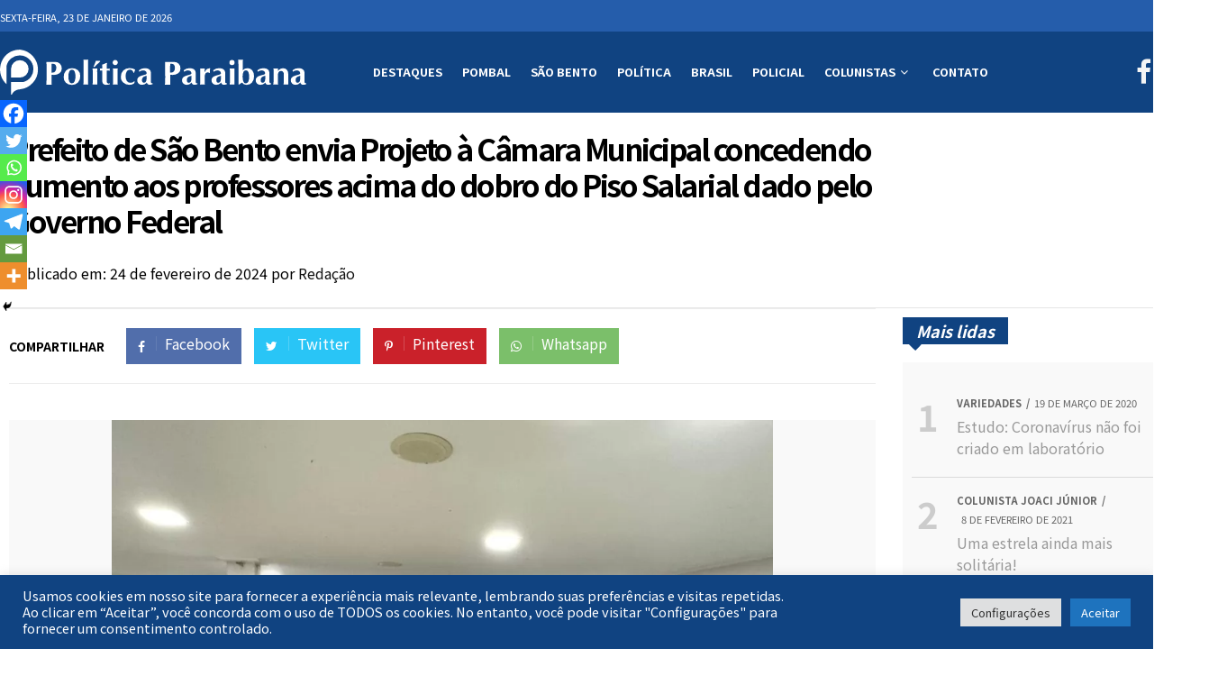

--- FILE ---
content_type: text/html; charset=UTF-8
request_url: https://www.politicaparaibana.com/prefeito-de-sao-bento-envia-projeto-a-camara-municipal-concedendo-aumento-aos-professores-acima-do-dobro-do-piso-salarial-dado-pelo-governo-federal/
body_size: 23866
content:
<!DOCTYPE html>
<html lang="pt-BR" class="no-js">
<head>
	<meta charset="UTF-8">
	<meta http-equiv="Content-Type" content="text/html; charset=utf-8">
	<meta http-equiv="X-UA-Compatible" content="IE=edge,chrome=1">
	<meta name="viewport" content="width=device-width, initial-scale=1.0">
	<link rel="profile" href="https://gmpg.org/xfn/11">

	<!-- TO SPEED PAGE -->
	<link rel="dns-prefetch" href="https://www.politicaparaibana.com" />
	<link rel="dns-prefetch" href="//fonts.googleapis.com" />
	<link rel="dns-prefetch" href="//www.google-analytics.com" />
	<link rel="dns-prefetch" href="//ajax.cloudflare.com" />
	<link rel="dns-prefetch" href="//pixel.wp.com" />
	
	<link rel="preload" href="https://www.politicaparaibana.com/wp-content/themes/politica-paraibana/css/media-queries.css" as="style">
	<link rel="preload" href="https://www.politicaparaibana.com/wp-content/themes/politica-paraibana/css/grid.css" as="style">
	<link rel="preload" href="https://www.politicaparaibana.com/wp-content/themes/politica-paraibana/css/style.css" as="style">

	<!-- METAS FOR SEO -->
	<meta name="description" content="">
	<meta name="keywords" content="">
	<meta name="language" content="Portuguese">
	<meta name="description" content="Site de Notícias com foco na Política da Paraíba,sem deixar de lado a política nacional. O Politica Paraibana preza pela imparcialidade e a verdade." />
	<meta name="robots" content="index, follow" />
	<meta name="googlebot" content="index, follow, max-snippet:-1, max-image-preview:large, max-video-preview:-1" />
	<meta name="bingbot" content="index, follow, max-snippet:-1, max-image-preview:large, max-video-preview:-1" />
	<link rel="canonical" href="https://www.politicaparaibana.com" />

	<meta name="msvalidate.01" content="AB293DBFFD02382D09187D50046008C0" />
	<meta name="google-site-verification" content="AWOZyXHDzoTCgJOGV_arY5XBt4hjHxsunZTlmUgGQ9c" />
	<meta name="yandex-verification" content="094a1a990c6c06b3" />
    
    <link rel="stylesheet" href="https://www.politicaparaibana.com/wp-content/themes/politica-paraibana/css/grid.css" />
    <link rel="stylesheet" href="https://www.politicaparaibana.com/wp-content/themes/politica-paraibana/css/style.css" />
    
	<meta name='robots' content='index, follow, max-image-preview:large, max-snippet:-1, max-video-preview:-1' />

	<!-- This site is optimized with the Yoast SEO Premium plugin v19.3 (Yoast SEO v26.6) - https://yoast.com/wordpress/plugins/seo/ -->
	<title>Prefeito de São Bento envia Projeto à Câmara Municipal concedendo aumento aos professores acima do dobro do Piso Salarial dado pelo Governo Federal | Política Paraibana</title>
	<link rel="canonical" href="https://www.politicaparaibana.com/prefeito-de-sao-bento-envia-projeto-a-camara-municipal-concedendo-aumento-aos-professores-acima-do-dobro-do-piso-salarial-dado-pelo-governo-federal/" />
	<meta property="og:locale" content="pt_BR" />
	<meta property="og:type" content="article" />
	<meta property="og:title" content="Prefeito de São Bento envia Projeto à Câmara Municipal concedendo aumento aos professores acima do dobro do Piso Salarial dado pelo Governo Federal" />
	<meta property="og:description" content="O prefeito de São Bento, no Sertão da Paraíba, Jarques Lúcio da Silva II, enviou dois Projetos de Lei importantes, na última quarta-feira (21), à Câmara Municipal. Uma das proposituras trata do Reajuste Anual dos servidores no valor de R$ 1.412,00. O outro projeto diz respeito ao aumento do Piso Salarial dos Professores, num percentual..." />
	<meta property="og:url" content="https://www.politicaparaibana.com/prefeito-de-sao-bento-envia-projeto-a-camara-municipal-concedendo-aumento-aos-professores-acima-do-dobro-do-piso-salarial-dado-pelo-governo-federal/" />
	<meta property="og:site_name" content="Política Paraibana" />
	<meta property="article:publisher" content="https://www.facebook.com/Pol%c3%adtica-Paraibana-2283617815246371/" />
	<meta property="article:published_time" content="2024-02-24T17:06:18+00:00" />
	<meta property="og:image" content="https://www.politicaparaibana.com/wp-content/uploads/2024/02/WhatsApp-Image-2024-02-21-at-22.30.10-1068x801-1.jpeg" />
	<meta property="og:image:width" content="1068" />
	<meta property="og:image:height" content="801" />
	<meta property="og:image:type" content="image/jpeg" />
	<meta name="author" content="Redação" />
	<meta name="twitter:card" content="summary_large_image" />
	<meta name="twitter:creator" content="@PParaibana" />
	<meta name="twitter:site" content="@PParaibana" />
	<meta name="twitter:label1" content="Escrito por" />
	<meta name="twitter:data1" content="Redação" />
	<meta name="twitter:label2" content="Est. tempo de leitura" />
	<meta name="twitter:data2" content="2 minutos" />
	<script type="application/ld+json" class="yoast-schema-graph">{"@context":"https://schema.org","@graph":[{"@type":"Article","@id":"https://www.politicaparaibana.com/prefeito-de-sao-bento-envia-projeto-a-camara-municipal-concedendo-aumento-aos-professores-acima-do-dobro-do-piso-salarial-dado-pelo-governo-federal/#article","isPartOf":{"@id":"https://www.politicaparaibana.com/prefeito-de-sao-bento-envia-projeto-a-camara-municipal-concedendo-aumento-aos-professores-acima-do-dobro-do-piso-salarial-dado-pelo-governo-federal/"},"author":{"name":"Redação","@id":"https://www.politicaparaibana.com/#/schema/person/c370538dd8a97e37a3f8bf07892cb1c6"},"headline":"Prefeito de São Bento envia Projeto à Câmara Municipal concedendo aumento aos professores acima do dobro do Piso Salarial dado pelo Governo Federal","datePublished":"2024-02-24T17:06:18+00:00","mainEntityOfPage":{"@id":"https://www.politicaparaibana.com/prefeito-de-sao-bento-envia-projeto-a-camara-municipal-concedendo-aumento-aos-professores-acima-do-dobro-do-piso-salarial-dado-pelo-governo-federal/"},"wordCount":192,"commentCount":0,"publisher":{"@id":"https://www.politicaparaibana.com/#organization"},"image":{"@id":"https://www.politicaparaibana.com/prefeito-de-sao-bento-envia-projeto-a-camara-municipal-concedendo-aumento-aos-professores-acima-do-dobro-do-piso-salarial-dado-pelo-governo-federal/#primaryimage"},"thumbnailUrl":"https://www.politicaparaibana.com/wp-content/uploads/2024/02/WhatsApp-Image-2024-02-21-at-22.30.10-1068x801-1.jpeg","articleSection":["Destaques","Paraíba","Política","São Bento"],"inLanguage":"pt-BR","potentialAction":[{"@type":"CommentAction","name":"Comment","target":["https://www.politicaparaibana.com/prefeito-de-sao-bento-envia-projeto-a-camara-municipal-concedendo-aumento-aos-professores-acima-do-dobro-do-piso-salarial-dado-pelo-governo-federal/#respond"]}]},{"@type":"WebPage","@id":"https://www.politicaparaibana.com/prefeito-de-sao-bento-envia-projeto-a-camara-municipal-concedendo-aumento-aos-professores-acima-do-dobro-do-piso-salarial-dado-pelo-governo-federal/","url":"https://www.politicaparaibana.com/prefeito-de-sao-bento-envia-projeto-a-camara-municipal-concedendo-aumento-aos-professores-acima-do-dobro-do-piso-salarial-dado-pelo-governo-federal/","name":"Prefeito de São Bento envia Projeto à Câmara Municipal concedendo aumento aos professores acima do dobro do Piso Salarial dado pelo Governo Federal | Política Paraibana","isPartOf":{"@id":"https://www.politicaparaibana.com/#website"},"primaryImageOfPage":{"@id":"https://www.politicaparaibana.com/prefeito-de-sao-bento-envia-projeto-a-camara-municipal-concedendo-aumento-aos-professores-acima-do-dobro-do-piso-salarial-dado-pelo-governo-federal/#primaryimage"},"image":{"@id":"https://www.politicaparaibana.com/prefeito-de-sao-bento-envia-projeto-a-camara-municipal-concedendo-aumento-aos-professores-acima-do-dobro-do-piso-salarial-dado-pelo-governo-federal/#primaryimage"},"thumbnailUrl":"https://www.politicaparaibana.com/wp-content/uploads/2024/02/WhatsApp-Image-2024-02-21-at-22.30.10-1068x801-1.jpeg","datePublished":"2024-02-24T17:06:18+00:00","breadcrumb":{"@id":"https://www.politicaparaibana.com/prefeito-de-sao-bento-envia-projeto-a-camara-municipal-concedendo-aumento-aos-professores-acima-do-dobro-do-piso-salarial-dado-pelo-governo-federal/#breadcrumb"},"inLanguage":"pt-BR","potentialAction":[{"@type":"ReadAction","target":["https://www.politicaparaibana.com/prefeito-de-sao-bento-envia-projeto-a-camara-municipal-concedendo-aumento-aos-professores-acima-do-dobro-do-piso-salarial-dado-pelo-governo-federal/"]}]},{"@type":"ImageObject","inLanguage":"pt-BR","@id":"https://www.politicaparaibana.com/prefeito-de-sao-bento-envia-projeto-a-camara-municipal-concedendo-aumento-aos-professores-acima-do-dobro-do-piso-salarial-dado-pelo-governo-federal/#primaryimage","url":"https://www.politicaparaibana.com/wp-content/uploads/2024/02/WhatsApp-Image-2024-02-21-at-22.30.10-1068x801-1.jpeg","contentUrl":"https://www.politicaparaibana.com/wp-content/uploads/2024/02/WhatsApp-Image-2024-02-21-at-22.30.10-1068x801-1.jpeg","width":1068,"height":801},{"@type":"BreadcrumbList","@id":"https://www.politicaparaibana.com/prefeito-de-sao-bento-envia-projeto-a-camara-municipal-concedendo-aumento-aos-professores-acima-do-dobro-do-piso-salarial-dado-pelo-governo-federal/#breadcrumb","itemListElement":[{"@type":"ListItem","position":1,"name":"Início","item":"https://www.politicaparaibana.com/"},{"@type":"ListItem","position":2,"name":"Destaques","item":"https://www.politicaparaibana.com/destaques/"},{"@type":"ListItem","position":3,"name":"Prefeito de São Bento envia Projeto à Câmara Municipal concedendo aumento aos professores acima do dobro do Piso Salarial dado pelo Governo Federal"}]},{"@type":"WebSite","@id":"https://www.politicaparaibana.com/#website","url":"https://www.politicaparaibana.com/","name":"Política Paraibana","description":"Site de Notícias com foco na Política da Paraíba,mas sem deixar de lado a política nacional e internacional.Sempre com Imparcialidade e Verdade.","publisher":{"@id":"https://www.politicaparaibana.com/#organization"},"potentialAction":[{"@type":"SearchAction","target":{"@type":"EntryPoint","urlTemplate":"https://www.politicaparaibana.com/?s={search_term_string}"},"query-input":{"@type":"PropertyValueSpecification","valueRequired":true,"valueName":"search_term_string"}}],"inLanguage":"pt-BR"},{"@type":"Organization","@id":"https://www.politicaparaibana.com/#organization","name":"Política Paraibana","url":"https://www.politicaparaibana.com/","logo":{"@type":"ImageObject","inLanguage":"pt-BR","@id":"https://www.politicaparaibana.com/#/schema/logo/image/","url":"https://www.politicaparaibana.com/wp-content/uploads/2019/07/profile-icon-original.jpg","contentUrl":"https://www.politicaparaibana.com/wp-content/uploads/2019/07/profile-icon-original.jpg","width":600,"height":600,"caption":"Política Paraibana"},"image":{"@id":"https://www.politicaparaibana.com/#/schema/logo/image/"},"sameAs":["https://www.facebook.com/Política-Paraibana-2283617815246371/","https://x.com/PParaibana","https://www.instagram.com/paraibanapolitica/","http://www.linkedin.com/in/política-paraibana-a1204118a","https://br.pinterest.com/paraibanapolitica/","https://www.youtube.com/channel/UC8O8inuel7y928ogWZU9few"]},{"@type":"Person","@id":"https://www.politicaparaibana.com/#/schema/person/c370538dd8a97e37a3f8bf07892cb1c6","name":"Redação","image":{"@type":"ImageObject","inLanguage":"pt-BR","@id":"https://www.politicaparaibana.com/#/schema/person/image/","url":"https://secure.gravatar.com/avatar/685da742ea21a2a357b6bcc704551b0dc9d1f64ca64453515d3fd5c8d0871f4f?s=96&d=mm&r=g","contentUrl":"https://secure.gravatar.com/avatar/685da742ea21a2a357b6bcc704551b0dc9d1f64ca64453515d3fd5c8d0871f4f?s=96&d=mm&r=g","caption":"Redação"}}]}</script>
	<!-- / Yoast SEO Premium plugin. -->


<link rel='dns-prefetch' href='//code.jquery.com' />
<link rel='dns-prefetch' href='//stats.wp.com' />
<style id='wp-img-auto-sizes-contain-inline-css' type='text/css'>
img:is([sizes=auto i],[sizes^="auto," i]){contain-intrinsic-size:3000px 1500px}
/*# sourceURL=wp-img-auto-sizes-contain-inline-css */
</style>
<style id='wp-block-library-inline-css' type='text/css'>
:root{--wp-block-synced-color:#7a00df;--wp-block-synced-color--rgb:122,0,223;--wp-bound-block-color:var(--wp-block-synced-color);--wp-editor-canvas-background:#ddd;--wp-admin-theme-color:#007cba;--wp-admin-theme-color--rgb:0,124,186;--wp-admin-theme-color-darker-10:#006ba1;--wp-admin-theme-color-darker-10--rgb:0,107,160.5;--wp-admin-theme-color-darker-20:#005a87;--wp-admin-theme-color-darker-20--rgb:0,90,135;--wp-admin-border-width-focus:2px}@media (min-resolution:192dpi){:root{--wp-admin-border-width-focus:1.5px}}.wp-element-button{cursor:pointer}:root .has-very-light-gray-background-color{background-color:#eee}:root .has-very-dark-gray-background-color{background-color:#313131}:root .has-very-light-gray-color{color:#eee}:root .has-very-dark-gray-color{color:#313131}:root .has-vivid-green-cyan-to-vivid-cyan-blue-gradient-background{background:linear-gradient(135deg,#00d084,#0693e3)}:root .has-purple-crush-gradient-background{background:linear-gradient(135deg,#34e2e4,#4721fb 50%,#ab1dfe)}:root .has-hazy-dawn-gradient-background{background:linear-gradient(135deg,#faaca8,#dad0ec)}:root .has-subdued-olive-gradient-background{background:linear-gradient(135deg,#fafae1,#67a671)}:root .has-atomic-cream-gradient-background{background:linear-gradient(135deg,#fdd79a,#004a59)}:root .has-nightshade-gradient-background{background:linear-gradient(135deg,#330968,#31cdcf)}:root .has-midnight-gradient-background{background:linear-gradient(135deg,#020381,#2874fc)}:root{--wp--preset--font-size--normal:16px;--wp--preset--font-size--huge:42px}.has-regular-font-size{font-size:1em}.has-larger-font-size{font-size:2.625em}.has-normal-font-size{font-size:var(--wp--preset--font-size--normal)}.has-huge-font-size{font-size:var(--wp--preset--font-size--huge)}.has-text-align-center{text-align:center}.has-text-align-left{text-align:left}.has-text-align-right{text-align:right}.has-fit-text{white-space:nowrap!important}#end-resizable-editor-section{display:none}.aligncenter{clear:both}.items-justified-left{justify-content:flex-start}.items-justified-center{justify-content:center}.items-justified-right{justify-content:flex-end}.items-justified-space-between{justify-content:space-between}.screen-reader-text{border:0;clip-path:inset(50%);height:1px;margin:-1px;overflow:hidden;padding:0;position:absolute;width:1px;word-wrap:normal!important}.screen-reader-text:focus{background-color:#ddd;clip-path:none;color:#444;display:block;font-size:1em;height:auto;left:5px;line-height:normal;padding:15px 23px 14px;text-decoration:none;top:5px;width:auto;z-index:100000}html :where(.has-border-color){border-style:solid}html :where([style*=border-top-color]){border-top-style:solid}html :where([style*=border-right-color]){border-right-style:solid}html :where([style*=border-bottom-color]){border-bottom-style:solid}html :where([style*=border-left-color]){border-left-style:solid}html :where([style*=border-width]){border-style:solid}html :where([style*=border-top-width]){border-top-style:solid}html :where([style*=border-right-width]){border-right-style:solid}html :where([style*=border-bottom-width]){border-bottom-style:solid}html :where([style*=border-left-width]){border-left-style:solid}html :where(img[class*=wp-image-]){height:auto;max-width:100%}:where(figure){margin:0 0 1em}html :where(.is-position-sticky){--wp-admin--admin-bar--position-offset:var(--wp-admin--admin-bar--height,0px)}@media screen and (max-width:600px){html :where(.is-position-sticky){--wp-admin--admin-bar--position-offset:0px}}

/*# sourceURL=wp-block-library-inline-css */
</style><style id='global-styles-inline-css' type='text/css'>
:root{--wp--preset--aspect-ratio--square: 1;--wp--preset--aspect-ratio--4-3: 4/3;--wp--preset--aspect-ratio--3-4: 3/4;--wp--preset--aspect-ratio--3-2: 3/2;--wp--preset--aspect-ratio--2-3: 2/3;--wp--preset--aspect-ratio--16-9: 16/9;--wp--preset--aspect-ratio--9-16: 9/16;--wp--preset--color--black: #000000;--wp--preset--color--cyan-bluish-gray: #abb8c3;--wp--preset--color--white: #ffffff;--wp--preset--color--pale-pink: #f78da7;--wp--preset--color--vivid-red: #cf2e2e;--wp--preset--color--luminous-vivid-orange: #ff6900;--wp--preset--color--luminous-vivid-amber: #fcb900;--wp--preset--color--light-green-cyan: #7bdcb5;--wp--preset--color--vivid-green-cyan: #00d084;--wp--preset--color--pale-cyan-blue: #8ed1fc;--wp--preset--color--vivid-cyan-blue: #0693e3;--wp--preset--color--vivid-purple: #9b51e0;--wp--preset--gradient--vivid-cyan-blue-to-vivid-purple: linear-gradient(135deg,rgb(6,147,227) 0%,rgb(155,81,224) 100%);--wp--preset--gradient--light-green-cyan-to-vivid-green-cyan: linear-gradient(135deg,rgb(122,220,180) 0%,rgb(0,208,130) 100%);--wp--preset--gradient--luminous-vivid-amber-to-luminous-vivid-orange: linear-gradient(135deg,rgb(252,185,0) 0%,rgb(255,105,0) 100%);--wp--preset--gradient--luminous-vivid-orange-to-vivid-red: linear-gradient(135deg,rgb(255,105,0) 0%,rgb(207,46,46) 100%);--wp--preset--gradient--very-light-gray-to-cyan-bluish-gray: linear-gradient(135deg,rgb(238,238,238) 0%,rgb(169,184,195) 100%);--wp--preset--gradient--cool-to-warm-spectrum: linear-gradient(135deg,rgb(74,234,220) 0%,rgb(151,120,209) 20%,rgb(207,42,186) 40%,rgb(238,44,130) 60%,rgb(251,105,98) 80%,rgb(254,248,76) 100%);--wp--preset--gradient--blush-light-purple: linear-gradient(135deg,rgb(255,206,236) 0%,rgb(152,150,240) 100%);--wp--preset--gradient--blush-bordeaux: linear-gradient(135deg,rgb(254,205,165) 0%,rgb(254,45,45) 50%,rgb(107,0,62) 100%);--wp--preset--gradient--luminous-dusk: linear-gradient(135deg,rgb(255,203,112) 0%,rgb(199,81,192) 50%,rgb(65,88,208) 100%);--wp--preset--gradient--pale-ocean: linear-gradient(135deg,rgb(255,245,203) 0%,rgb(182,227,212) 50%,rgb(51,167,181) 100%);--wp--preset--gradient--electric-grass: linear-gradient(135deg,rgb(202,248,128) 0%,rgb(113,206,126) 100%);--wp--preset--gradient--midnight: linear-gradient(135deg,rgb(2,3,129) 0%,rgb(40,116,252) 100%);--wp--preset--font-size--small: 13px;--wp--preset--font-size--medium: 20px;--wp--preset--font-size--large: 36px;--wp--preset--font-size--x-large: 42px;--wp--preset--spacing--20: 0.44rem;--wp--preset--spacing--30: 0.67rem;--wp--preset--spacing--40: 1rem;--wp--preset--spacing--50: 1.5rem;--wp--preset--spacing--60: 2.25rem;--wp--preset--spacing--70: 3.38rem;--wp--preset--spacing--80: 5.06rem;--wp--preset--shadow--natural: 6px 6px 9px rgba(0, 0, 0, 0.2);--wp--preset--shadow--deep: 12px 12px 50px rgba(0, 0, 0, 0.4);--wp--preset--shadow--sharp: 6px 6px 0px rgba(0, 0, 0, 0.2);--wp--preset--shadow--outlined: 6px 6px 0px -3px rgb(255, 255, 255), 6px 6px rgb(0, 0, 0);--wp--preset--shadow--crisp: 6px 6px 0px rgb(0, 0, 0);}:where(.is-layout-flex){gap: 0.5em;}:where(.is-layout-grid){gap: 0.5em;}body .is-layout-flex{display: flex;}.is-layout-flex{flex-wrap: wrap;align-items: center;}.is-layout-flex > :is(*, div){margin: 0;}body .is-layout-grid{display: grid;}.is-layout-grid > :is(*, div){margin: 0;}:where(.wp-block-columns.is-layout-flex){gap: 2em;}:where(.wp-block-columns.is-layout-grid){gap: 2em;}:where(.wp-block-post-template.is-layout-flex){gap: 1.25em;}:where(.wp-block-post-template.is-layout-grid){gap: 1.25em;}.has-black-color{color: var(--wp--preset--color--black) !important;}.has-cyan-bluish-gray-color{color: var(--wp--preset--color--cyan-bluish-gray) !important;}.has-white-color{color: var(--wp--preset--color--white) !important;}.has-pale-pink-color{color: var(--wp--preset--color--pale-pink) !important;}.has-vivid-red-color{color: var(--wp--preset--color--vivid-red) !important;}.has-luminous-vivid-orange-color{color: var(--wp--preset--color--luminous-vivid-orange) !important;}.has-luminous-vivid-amber-color{color: var(--wp--preset--color--luminous-vivid-amber) !important;}.has-light-green-cyan-color{color: var(--wp--preset--color--light-green-cyan) !important;}.has-vivid-green-cyan-color{color: var(--wp--preset--color--vivid-green-cyan) !important;}.has-pale-cyan-blue-color{color: var(--wp--preset--color--pale-cyan-blue) !important;}.has-vivid-cyan-blue-color{color: var(--wp--preset--color--vivid-cyan-blue) !important;}.has-vivid-purple-color{color: var(--wp--preset--color--vivid-purple) !important;}.has-black-background-color{background-color: var(--wp--preset--color--black) !important;}.has-cyan-bluish-gray-background-color{background-color: var(--wp--preset--color--cyan-bluish-gray) !important;}.has-white-background-color{background-color: var(--wp--preset--color--white) !important;}.has-pale-pink-background-color{background-color: var(--wp--preset--color--pale-pink) !important;}.has-vivid-red-background-color{background-color: var(--wp--preset--color--vivid-red) !important;}.has-luminous-vivid-orange-background-color{background-color: var(--wp--preset--color--luminous-vivid-orange) !important;}.has-luminous-vivid-amber-background-color{background-color: var(--wp--preset--color--luminous-vivid-amber) !important;}.has-light-green-cyan-background-color{background-color: var(--wp--preset--color--light-green-cyan) !important;}.has-vivid-green-cyan-background-color{background-color: var(--wp--preset--color--vivid-green-cyan) !important;}.has-pale-cyan-blue-background-color{background-color: var(--wp--preset--color--pale-cyan-blue) !important;}.has-vivid-cyan-blue-background-color{background-color: var(--wp--preset--color--vivid-cyan-blue) !important;}.has-vivid-purple-background-color{background-color: var(--wp--preset--color--vivid-purple) !important;}.has-black-border-color{border-color: var(--wp--preset--color--black) !important;}.has-cyan-bluish-gray-border-color{border-color: var(--wp--preset--color--cyan-bluish-gray) !important;}.has-white-border-color{border-color: var(--wp--preset--color--white) !important;}.has-pale-pink-border-color{border-color: var(--wp--preset--color--pale-pink) !important;}.has-vivid-red-border-color{border-color: var(--wp--preset--color--vivid-red) !important;}.has-luminous-vivid-orange-border-color{border-color: var(--wp--preset--color--luminous-vivid-orange) !important;}.has-luminous-vivid-amber-border-color{border-color: var(--wp--preset--color--luminous-vivid-amber) !important;}.has-light-green-cyan-border-color{border-color: var(--wp--preset--color--light-green-cyan) !important;}.has-vivid-green-cyan-border-color{border-color: var(--wp--preset--color--vivid-green-cyan) !important;}.has-pale-cyan-blue-border-color{border-color: var(--wp--preset--color--pale-cyan-blue) !important;}.has-vivid-cyan-blue-border-color{border-color: var(--wp--preset--color--vivid-cyan-blue) !important;}.has-vivid-purple-border-color{border-color: var(--wp--preset--color--vivid-purple) !important;}.has-vivid-cyan-blue-to-vivid-purple-gradient-background{background: var(--wp--preset--gradient--vivid-cyan-blue-to-vivid-purple) !important;}.has-light-green-cyan-to-vivid-green-cyan-gradient-background{background: var(--wp--preset--gradient--light-green-cyan-to-vivid-green-cyan) !important;}.has-luminous-vivid-amber-to-luminous-vivid-orange-gradient-background{background: var(--wp--preset--gradient--luminous-vivid-amber-to-luminous-vivid-orange) !important;}.has-luminous-vivid-orange-to-vivid-red-gradient-background{background: var(--wp--preset--gradient--luminous-vivid-orange-to-vivid-red) !important;}.has-very-light-gray-to-cyan-bluish-gray-gradient-background{background: var(--wp--preset--gradient--very-light-gray-to-cyan-bluish-gray) !important;}.has-cool-to-warm-spectrum-gradient-background{background: var(--wp--preset--gradient--cool-to-warm-spectrum) !important;}.has-blush-light-purple-gradient-background{background: var(--wp--preset--gradient--blush-light-purple) !important;}.has-blush-bordeaux-gradient-background{background: var(--wp--preset--gradient--blush-bordeaux) !important;}.has-luminous-dusk-gradient-background{background: var(--wp--preset--gradient--luminous-dusk) !important;}.has-pale-ocean-gradient-background{background: var(--wp--preset--gradient--pale-ocean) !important;}.has-electric-grass-gradient-background{background: var(--wp--preset--gradient--electric-grass) !important;}.has-midnight-gradient-background{background: var(--wp--preset--gradient--midnight) !important;}.has-small-font-size{font-size: var(--wp--preset--font-size--small) !important;}.has-medium-font-size{font-size: var(--wp--preset--font-size--medium) !important;}.has-large-font-size{font-size: var(--wp--preset--font-size--large) !important;}.has-x-large-font-size{font-size: var(--wp--preset--font-size--x-large) !important;}
/*# sourceURL=global-styles-inline-css */
</style>

<style id='classic-theme-styles-inline-css' type='text/css'>
/*! This file is auto-generated */
.wp-block-button__link{color:#fff;background-color:#32373c;border-radius:9999px;box-shadow:none;text-decoration:none;padding:calc(.667em + 2px) calc(1.333em + 2px);font-size:1.125em}.wp-block-file__button{background:#32373c;color:#fff;text-decoration:none}
/*# sourceURL=/wp-includes/css/classic-themes.min.css */
</style>
<link rel='stylesheet' id='cookie-law-info-css' href='https://www.politicaparaibana.com/wp-content/plugins/cookie-law-info/legacy/public/css/cookie-law-info-public.css?ver=3.3.9.1' media='all' />
<link rel='stylesheet' id='cookie-law-info-gdpr-css' href='https://www.politicaparaibana.com/wp-content/plugins/cookie-law-info/legacy/public/css/cookie-law-info-gdpr.css?ver=3.3.9.1' media='all' />
<link rel='stylesheet' id='wpfc-css' href='https://www.politicaparaibana.com/wp-content/plugins/gs-facebook-comments/public/css/wpfc-public.css?ver=1.7.5' media='all' />
<link rel='stylesheet' id='heateor_sss_frontend_css-css' href='https://www.politicaparaibana.com/wp-content/plugins/sassy-social-share/public/css/sassy-social-share-public.css?ver=3.3.79' media='all' />
<style id='heateor_sss_frontend_css-inline-css' type='text/css'>
.heateor_sss_button_instagram span.heateor_sss_svg,a.heateor_sss_instagram span.heateor_sss_svg{background:radial-gradient(circle at 30% 107%,#fdf497 0,#fdf497 5%,#fd5949 45%,#d6249f 60%,#285aeb 90%)}.heateor_sss_horizontal_sharing .heateor_sss_svg,.heateor_sss_standard_follow_icons_container .heateor_sss_svg{color:#fff;border-width:0px;border-style:solid;border-color:transparent}.heateor_sss_horizontal_sharing .heateorSssTCBackground{color:#666}.heateor_sss_horizontal_sharing span.heateor_sss_svg:hover,.heateor_sss_standard_follow_icons_container span.heateor_sss_svg:hover{border-color:transparent;}.heateor_sss_vertical_sharing span.heateor_sss_svg,.heateor_sss_floating_follow_icons_container span.heateor_sss_svg{color:#fff;border-width:0px;border-style:solid;border-color:transparent;}.heateor_sss_vertical_sharing .heateorSssTCBackground{color:#666;}.heateor_sss_vertical_sharing span.heateor_sss_svg:hover,.heateor_sss_floating_follow_icons_container span.heateor_sss_svg:hover{border-color:transparent;}@media screen and (max-width:783px) {.heateor_sss_vertical_sharing{display:none!important}}div.heateor_sss_mobile_footer{display:none;}@media screen and (max-width:783px){div.heateor_sss_bottom_sharing .heateorSssTCBackground{background-color:white}div.heateor_sss_bottom_sharing{width:100%!important;left:0!important;}div.heateor_sss_bottom_sharing a{width:14.285714285714% !important;}div.heateor_sss_bottom_sharing .heateor_sss_svg{width: 100% !important;}div.heateor_sss_bottom_sharing div.heateorSssTotalShareCount{font-size:1em!important;line-height:21px!important}div.heateor_sss_bottom_sharing div.heateorSssTotalShareText{font-size:.7em!important;line-height:0px!important}div.heateor_sss_mobile_footer{display:block;height:30px;}.heateor_sss_bottom_sharing{padding:0!important;display:block!important;width:auto!important;bottom:-2px!important;top: auto!important;}.heateor_sss_bottom_sharing .heateor_sss_square_count{line-height:inherit;}.heateor_sss_bottom_sharing .heateorSssSharingArrow{display:none;}.heateor_sss_bottom_sharing .heateorSssTCBackground{margin-right:1.1em!important}}
/*# sourceURL=heateor_sss_frontend_css-inline-css */
</style>
<link rel='stylesheet' id='__EPYT__style-css' href='https://www.politicaparaibana.com/wp-content/plugins/youtube-embed-plus/styles/ytprefs.min.css?ver=14.2.4' media='all' />
<style id='__EPYT__style-inline-css' type='text/css'>

                .epyt-gallery-thumb {
                        width: 33.333%;
                }
                
/*# sourceURL=__EPYT__style-inline-css */
</style>
<style id='rocket-lazyload-inline-css' type='text/css'>
.rll-youtube-player{position:relative;padding-bottom:56.23%;height:0;overflow:hidden;max-width:100%;}.rll-youtube-player:focus-within{outline: 2px solid currentColor;outline-offset: 5px;}.rll-youtube-player iframe{position:absolute;top:0;left:0;width:100%;height:100%;z-index:100;background:0 0}.rll-youtube-player img{bottom:0;display:block;left:0;margin:auto;max-width:100%;width:100%;position:absolute;right:0;top:0;border:none;height:auto;-webkit-transition:.4s all;-moz-transition:.4s all;transition:.4s all}.rll-youtube-player img:hover{-webkit-filter:brightness(75%)}.rll-youtube-player .play{height:100%;width:100%;left:0;top:0;position:absolute;background:url(https://www.politicaparaibana.com/wp-content/plugins/wp-rocket/assets/img/youtube.png) no-repeat center;background-color: transparent !important;cursor:pointer;border:none;}
/*# sourceURL=rocket-lazyload-inline-css */
</style>
<script type="text/javascript" defer src="//code.jquery.com/jquery-2.2.4.min.js?ver=2.2.4" id="jquery-js"></script>
<script type="text/javascript" id="cookie-law-info-js-extra">
/* <![CDATA[ */
var Cli_Data = {"nn_cookie_ids":[],"cookielist":[],"non_necessary_cookies":[],"ccpaEnabled":"","ccpaRegionBased":"","ccpaBarEnabled":"","strictlyEnabled":["necessary","obligatoire"],"ccpaType":"gdpr","js_blocking":"1","custom_integration":"","triggerDomRefresh":"","secure_cookies":""};
var cli_cookiebar_settings = {"animate_speed_hide":"500","animate_speed_show":"500","background":"#104381","border":"#b1a6a6c2","border_on":"","button_1_button_colour":"#1e73be","button_1_button_hover":"#185c98","button_1_link_colour":"#fff","button_1_as_button":"1","button_1_new_win":"","button_2_button_colour":"#333","button_2_button_hover":"#292929","button_2_link_colour":"#444","button_2_as_button":"","button_2_hidebar":"","button_3_button_colour":"#dedfe0","button_3_button_hover":"#b2b2b3","button_3_link_colour":"#333333","button_3_as_button":"1","button_3_new_win":"","button_4_button_colour":"#dedfe0","button_4_button_hover":"#b2b2b3","button_4_link_colour":"#333333","button_4_as_button":"1","button_7_button_colour":"#1e73be","button_7_button_hover":"#185c98","button_7_link_colour":"#fff","button_7_as_button":"1","button_7_new_win":"","font_family":"inherit","header_fix":"","notify_animate_hide":"1","notify_animate_show":"","notify_div_id":"#cookie-law-info-bar","notify_position_horizontal":"right","notify_position_vertical":"bottom","scroll_close":"","scroll_close_reload":"","accept_close_reload":"","reject_close_reload":"","showagain_tab":"","showagain_background":"#fff","showagain_border":"#000","showagain_div_id":"#cookie-law-info-again","showagain_x_position":"100px","text":"#ffffff","show_once_yn":"","show_once":"10000","logging_on":"","as_popup":"","popup_overlay":"1","bar_heading_text":"","cookie_bar_as":"banner","popup_showagain_position":"bottom-right","widget_position":"left"};
var log_object = {"ajax_url":"https://www.politicaparaibana.com/wp-admin/admin-ajax.php"};
//# sourceURL=cookie-law-info-js-extra
/* ]]> */
</script>
<script type="text/javascript" defer src="https://www.politicaparaibana.com/wp-content/plugins/cookie-law-info/legacy/public/js/cookie-law-info-public.js?ver=3.3.9.1" id="cookie-law-info-js"></script>
<script type="text/javascript" defer src="https://www.politicaparaibana.com/wp-content/plugins/gs-facebook-comments/public/js/wpfc-public.js?ver=1.7.5" id="wpfc-js"></script>
<script type="text/javascript" id="__ytprefs__-js-extra">
/* <![CDATA[ */
var _EPYT_ = {"ajaxurl":"https://www.politicaparaibana.com/wp-admin/admin-ajax.php","security":"409fdbf6e2","gallery_scrolloffset":"20","eppathtoscripts":"https://www.politicaparaibana.com/wp-content/plugins/youtube-embed-plus/scripts/","eppath":"https://www.politicaparaibana.com/wp-content/plugins/youtube-embed-plus/","epresponsiveselector":"[\"iframe.__youtube_prefs__\",\"iframe[src*='youtube.com']\",\"iframe[src*='youtube-nocookie.com']\",\"iframe[data-ep-src*='youtube.com']\",\"iframe[data-ep-src*='youtube-nocookie.com']\",\"iframe[data-ep-gallerysrc*='youtube.com']\"]","epdovol":"1","version":"14.2.4","evselector":"iframe.__youtube_prefs__[src], iframe[src*=\"youtube.com/embed/\"], iframe[src*=\"youtube-nocookie.com/embed/\"]","ajax_compat":"","maxres_facade":"eager","ytapi_load":"light","pause_others":"","stopMobileBuffer":"1","facade_mode":"","not_live_on_channel":""};
//# sourceURL=__ytprefs__-js-extra
/* ]]> */
</script>
<script type="text/javascript" defer src="https://www.politicaparaibana.com/wp-content/plugins/youtube-embed-plus/scripts/ytprefs.min.js?ver=14.2.4" id="__ytprefs__-js"></script>
<link rel="https://api.w.org/" href="https://www.politicaparaibana.com/wp-json/" /><link rel="alternate" title="JSON" type="application/json" href="https://www.politicaparaibana.com/wp-json/wp/v2/posts/53370" /><meta property="fb:app_id" content="599924757477660" /><script data-ad-client="ca-pub-8748211954315685" async src="https://pagead2.googlesyndication.com/pagead/js/adsbygoogle.js"></script><script>document.createElement( "picture" );if(!window.HTMLPictureElement && document.addEventListener) {window.addEventListener("DOMContentLoaded", function() {var s = document.createElement("script");s.src = "https://www.politicaparaibana.com/wp-content/plugins/webp-express/js/picturefill.min.js";document.body.appendChild(s);});}</script>	<style>img#wpstats{display:none}</style>
		<style type='text/css'>.rp4wp-related-posts ul{width:100%;padding:0;margin:0;float:left;}
.rp4wp-related-posts ul>li{list-style:none;padding:0;margin:0;padding-bottom:20px;clear:both;}
.rp4wp-related-posts ul>li>p{margin:0;padding:0;}
.rp4wp-related-post-image{width:35%;padding-right:25px;-moz-box-sizing:border-box;-webkit-box-sizing:border-box;box-sizing:border-box;float:left;}</style>
<link rel="icon" href="https://www.politicaparaibana.com/wp-content/uploads/2019/06/profile-icon-original-150x150.jpg" sizes="32x32" />
<link rel="icon" href="https://www.politicaparaibana.com/wp-content/uploads/2019/06/profile-icon-original-300x300.jpg" sizes="192x192" />
<link rel="apple-touch-icon" href="https://www.politicaparaibana.com/wp-content/uploads/2019/06/profile-icon-original-300x300.jpg" />
<meta name="msapplication-TileImage" content="https://www.politicaparaibana.com/wp-content/uploads/2019/06/profile-icon-original-300x300.jpg" />
<noscript><style id="rocket-lazyload-nojs-css">.rll-youtube-player, [data-lazy-src]{display:none !important;}</style></noscript>
	<!-- Favicons -->
	<link rel="icon" type="image/png" href="/icons/icons-512.png">

	<meta name="msapplication-TileColor" content="#ffffff">
	<meta name="theme-color" content="#ffffff">

	<!-- <link rel="manifest" href="/manifest.json"> -->

	<!-- HTML5 shim and Respond.js for IE8 support of HTML5 elements and media queries -->
	<!-- WARNING: Respond.js doesn"t work if you view the page via file:// -->
	<!--[if lt IE 9]>
	<script src="https://oss.maxcdn.com/html5shiv/3.7.2/html5shiv.min.js"></script>
	<script src="https://oss.maxcdn.com/respond/1.4.2/respond.min.js"></script>
	<![endif]-->
<link rel='stylesheet' id='cookie-law-info-table-css' href='https://www.politicaparaibana.com/wp-content/plugins/cookie-law-info/legacy/public/css/cookie-law-info-table.css?ver=3.3.9.1' media='all' />
</head>
<body class="wp-singular post-template-default single single-post postid-53370 single-format-standard wp-theme-politica-paraibana prefeito-de-sao-bento-envia-projeto-a-camara-municipal-concedendo-aumento-aos-professores-acima-do-dobro-do-piso-salarial-dado-pelo-governo-federal">

	<!-- CSS CRITICAL -->
	<style>
		*{margin:0; padding:0}.loader-screen{width:100vw;height:100vh;position:fixed;background:#333;z-index:1000}
	</style>

	<!--<div class="loader-screen"></div>-->

	<!-- Header -->
	<header class="header">
		<div class="header-bar">
			<div class="container">
				<div class="row">
					<div class="f-left">
						<time>Sexta-feira, 23 de Janeiro de 2026</time>
					</div>

					<div class="f-right">
						<a href="javascript: void(0)" id="procurar"><i class="fa fa-search"></i></a>
						<div class="box-procurar" style="display: none;">
							<form action="https://www.politicaparaibana.com/" method="get" name="s">
								<input type="text" name="s" placeholder="Pesquise aqui...">
								<button type="submit"><i class="fa fa-search"></i></button>
							</form>
							<button type="button" id="fechar-procurar"><i class="fa fa-close"></i></button>
						</div>
					</div>
				</div>
			</div>
		</div>

		<div class="header-content">
			<div class="container">
				<div class="row hrd">
					<div class="f-left">
						<div class="logo-header">
							<a href="https://www.politicaparaibana.com">
								<img src="https://www.politicaparaibana.com/wp-content/uploads/logo-fundo-branco.svg" width="100%" alt="logo" />
								<!--<img src="https://www.politicaparaibana.com/wp-content/themes/politica-paraibana/img/Imagens/logo-letra-branca.svg" alt="logo" />-->
							</a>
							
						</div>
					</div>

					<div class="center" style="position: relative;">
						<ul class="nav-menu"><li id="nav-menu-item-904" class="main-menu-item  menu-item-even menu-item-depth-0 menu-item menu-item-type-taxonomy menu-item-object-category current-post-ancestor current-menu-parent current-post-parent"><a href="https://www.politicaparaibana.com/destaques/" class="menu-link main-menu-link">Destaques</a></li>
<li id="nav-menu-item-23673" class="main-menu-item  menu-item-even menu-item-depth-0 menu-item menu-item-type-taxonomy menu-item-object-category"><a href="https://www.politicaparaibana.com/pombal/" class="menu-link main-menu-link">Pombal</a></li>
<li id="nav-menu-item-42296" class="main-menu-item  menu-item-even menu-item-depth-0 menu-item menu-item-type-taxonomy menu-item-object-category current-post-ancestor current-menu-parent current-post-parent"><a href="https://www.politicaparaibana.com/sao-bento/" class="menu-link main-menu-link">São Bento</a></li>
<li id="nav-menu-item-694" class="main-menu-item  menu-item-even menu-item-depth-0 menu-item menu-item-type-taxonomy menu-item-object-category current-post-ancestor current-menu-parent current-post-parent"><a href="https://www.politicaparaibana.com/politica/" class="menu-link main-menu-link">Política</a></li>
<li id="nav-menu-item-23633" class="main-menu-item  menu-item-even menu-item-depth-0 menu-item menu-item-type-taxonomy menu-item-object-category"><a href="https://www.politicaparaibana.com/brasil/" class="menu-link main-menu-link">Brasil</a></li>
<li id="nav-menu-item-23634" class="main-menu-item  menu-item-even menu-item-depth-0 menu-item menu-item-type-taxonomy menu-item-object-category"><a href="https://www.politicaparaibana.com/policial/" class="menu-link main-menu-link">Policial</a></li>
<li id="nav-menu-item-21289" class="main-menu-item  menu-item-even menu-item-depth-0 menu-item menu-item-type-taxonomy menu-item-object-category menu-item-has-children"><a href="https://www.politicaparaibana.com/colunistas/" class="menu-link main-menu-link">Colunistas</a>
<ul class="sub-menu menu-odd  menu-depth-1">
	<li id="nav-menu-item-21290" class="sub-menu-item  menu-item-odd menu-item-depth-1 menu-item menu-item-type-taxonomy menu-item-object-category"><a href="https://www.politicaparaibana.com/colunistas/colunista-gustavo-moreira/" class="menu-link sub-menu-link">Colunista Gustavo Moreira</a></li>
	<li id="nav-menu-item-21753" class="sub-menu-item  menu-item-odd menu-item-depth-1 menu-item menu-item-type-taxonomy menu-item-object-category"><a href="https://www.politicaparaibana.com/colunistas/heron-cid/" class="menu-link sub-menu-link">Colunista Heron Cid</a></li>
	<li id="nav-menu-item-21292" class="sub-menu-item  menu-item-odd menu-item-depth-1 menu-item menu-item-type-taxonomy menu-item-object-category"><a href="https://www.politicaparaibana.com/colunistas/colunista-junior-belchior/" class="menu-link sub-menu-link">Colunista Junior Belchior</a></li>
	<li id="nav-menu-item-21293" class="sub-menu-item  menu-item-odd menu-item-depth-1 menu-item menu-item-type-taxonomy menu-item-object-category"><a href="https://www.politicaparaibana.com/colunistas/colunista-o-introspectivo/" class="menu-link sub-menu-link">Colunista O Introspectivo</a></li>
	<li id="nav-menu-item-21294" class="sub-menu-item  menu-item-odd menu-item-depth-1 menu-item menu-item-type-taxonomy menu-item-object-category"><a href="https://www.politicaparaibana.com/colunistas/colunista-rui-leitao/" class="menu-link sub-menu-link">Colunista Rui Leitão</a></li>
	<li id="nav-menu-item-21295" class="sub-menu-item  menu-item-odd menu-item-depth-1 menu-item menu-item-type-taxonomy menu-item-object-category"><a href="https://www.politicaparaibana.com/colunistas/colunista-sidharta-neves/" class="menu-link sub-menu-link">Colunista Sidharta Neves</a></li>
</ul>
</li>
<li id="nav-menu-item-23260" class="main-menu-item  menu-item-even menu-item-depth-0 menu-item menu-item-type-post_type menu-item-object-page"><a href="https://www.politicaparaibana.com/contato/" class="menu-link main-menu-link">Contato</a></li>
</ul>						
						<!--<div class="laco">-->
						<!--    <img src="https://www.politicaparaibana.com/wp-content/uploads/2020/11/novembro-azul.png" alt="Novembro Azul" />-->
						<!--</div>-->
						
						<style>
						    .laco {
						        position:absolute !important;top: 0;right: 0;
						    }
						    
						    .laco img {
						        height: 116px;
						    }
						</style>
					</div>

					<div class="f-right">
						<div class="redes-sociais" style="text-align: right;">
							<a href="https://www.facebook.com/Pol%C3%ADtica-Paraibana-106723214701508/" target="_blank" rel="noreferrer" title="Nos acompanhe pelo Facebook"><i class="fa fa-facebook"></i></a>
							<a href="#" target="_blank" rel="noreferrer" title="Nos acompanhe pelo Twitter"><i class="fa fa-twitter"></i></a>
							<a href="#" target="_blank" rel="noreferrer" title="Nos acompanhe pelo Youtube"><i class="fa fa-youtube-play"></i></a>
						</div>
					</div>
				</div>

				<div class="row hrm">
					<div class="f-left">
						<div class="logo-header">
							<a href="https://www.politicaparaibana.com">
								<img src="https://www.politicaparaibana.com/wp-content/uploads/logo-fundo-branco.svg" alt="logo" />
							</a>
						</div>
					</div>

					<div class="f-right">
						<a href="javascript: void(0)" id="menu-mobile"><i class="fa fa-bars fa-2x"></i></a>
					</div>
				</div>

				<div class="row">
					<div class="hrm-menu">
						<ul class="nav-menu"><li id="nav-menu-item-904" class="main-menu-item  menu-item-even menu-item-depth-0 menu-item menu-item-type-taxonomy menu-item-object-category current-post-ancestor current-menu-parent current-post-parent"><a href="https://www.politicaparaibana.com/destaques/" class="menu-link main-menu-link">Destaques</a></li>
<li id="nav-menu-item-23673" class="main-menu-item  menu-item-even menu-item-depth-0 menu-item menu-item-type-taxonomy menu-item-object-category"><a href="https://www.politicaparaibana.com/pombal/" class="menu-link main-menu-link">Pombal</a></li>
<li id="nav-menu-item-42296" class="main-menu-item  menu-item-even menu-item-depth-0 menu-item menu-item-type-taxonomy menu-item-object-category current-post-ancestor current-menu-parent current-post-parent"><a href="https://www.politicaparaibana.com/sao-bento/" class="menu-link main-menu-link">São Bento</a></li>
<li id="nav-menu-item-694" class="main-menu-item  menu-item-even menu-item-depth-0 menu-item menu-item-type-taxonomy menu-item-object-category current-post-ancestor current-menu-parent current-post-parent"><a href="https://www.politicaparaibana.com/politica/" class="menu-link main-menu-link">Política</a></li>
<li id="nav-menu-item-23633" class="main-menu-item  menu-item-even menu-item-depth-0 menu-item menu-item-type-taxonomy menu-item-object-category"><a href="https://www.politicaparaibana.com/brasil/" class="menu-link main-menu-link">Brasil</a></li>
<li id="nav-menu-item-23634" class="main-menu-item  menu-item-even menu-item-depth-0 menu-item menu-item-type-taxonomy menu-item-object-category"><a href="https://www.politicaparaibana.com/policial/" class="menu-link main-menu-link">Policial</a></li>
<li id="nav-menu-item-21289" class="main-menu-item  menu-item-even menu-item-depth-0 menu-item menu-item-type-taxonomy menu-item-object-category menu-item-has-children"><a href="https://www.politicaparaibana.com/colunistas/" class="menu-link main-menu-link">Colunistas</a>
<ul class="sub-menu menu-odd  menu-depth-1">
	<li id="nav-menu-item-21290" class="sub-menu-item  menu-item-odd menu-item-depth-1 menu-item menu-item-type-taxonomy menu-item-object-category"><a href="https://www.politicaparaibana.com/colunistas/colunista-gustavo-moreira/" class="menu-link sub-menu-link">Colunista Gustavo Moreira</a></li>
	<li id="nav-menu-item-21753" class="sub-menu-item  menu-item-odd menu-item-depth-1 menu-item menu-item-type-taxonomy menu-item-object-category"><a href="https://www.politicaparaibana.com/colunistas/heron-cid/" class="menu-link sub-menu-link">Colunista Heron Cid</a></li>
	<li id="nav-menu-item-21292" class="sub-menu-item  menu-item-odd menu-item-depth-1 menu-item menu-item-type-taxonomy menu-item-object-category"><a href="https://www.politicaparaibana.com/colunistas/colunista-junior-belchior/" class="menu-link sub-menu-link">Colunista Junior Belchior</a></li>
	<li id="nav-menu-item-21293" class="sub-menu-item  menu-item-odd menu-item-depth-1 menu-item menu-item-type-taxonomy menu-item-object-category"><a href="https://www.politicaparaibana.com/colunistas/colunista-o-introspectivo/" class="menu-link sub-menu-link">Colunista O Introspectivo</a></li>
	<li id="nav-menu-item-21294" class="sub-menu-item  menu-item-odd menu-item-depth-1 menu-item menu-item-type-taxonomy menu-item-object-category"><a href="https://www.politicaparaibana.com/colunistas/colunista-rui-leitao/" class="menu-link sub-menu-link">Colunista Rui Leitão</a></li>
	<li id="nav-menu-item-21295" class="sub-menu-item  menu-item-odd menu-item-depth-1 menu-item menu-item-type-taxonomy menu-item-object-category"><a href="https://www.politicaparaibana.com/colunistas/colunista-sidharta-neves/" class="menu-link sub-menu-link">Colunista Sidharta Neves</a></li>
</ul>
</li>
<li id="nav-menu-item-23260" class="main-menu-item  menu-item-even menu-item-depth-0 menu-item menu-item-type-post_type menu-item-object-page"><a href="https://www.politicaparaibana.com/contato/" class="menu-link main-menu-link">Contato</a></li>
</ul>					</div>
				</div>
			</div>
		</div>
		
</header>
<!-- End Header -->
<style>.sidebar img{display: inherit !important}</style>
<section class="section">
   <div class="container" style="background: #fff;padding: 10px; margin-top: 10px">
      <div class="row border-bottom">
         <div class="sidebar-margin-right">
               
            <!-- Post Title -->
            <div class="row margin-bottom">
               <div class="post-title">
                  <h1>Prefeito de São Bento envia Projeto à Câmara Municipal concedendo aumento aos professores acima do dobro do Piso Salarial dado pelo Governo Federal</h1>
               </div>
            </div>
            <!-- End Post Title -->
            <!-- Post Date -->
            <div class="row border-bottom">
               <span class="date">Publicado em: 24 de fevereiro de 2024</span>
               <span class="author">por <a href="https://www.politicaparaibana.com/author/dayana-trigueiro/" title="Posts de Redação" rel="author">Redação</a></span>
            </div>
            <!-- End Post Date -->    
            <!-- Content -->     
            <div class="content">
               <div class="row">
                  <main class="entry">

                     <!-- Post Sharing --> 
                  <div class="post-sharing">
   <span class="post-sharing-title">COMPARTILHAR</span>
   <div class="default-sharing">
      <a class="social-sharing-buttons social-facebook" href="https://www.facebook.com/sharer.php?u=https://www.politicaparaibana.com/prefeito-de-sao-bento-envia-projeto-a-camara-municipal-concedendo-aumento-aos-professores-acima-do-dobro-do-piso-salarial-dado-pelo-governo-federal/&amp;t=Prefeito de São Bento envia Projeto à Câmara Municipal concedendo aumento aos professores acima do dobro do Piso Salarial dado pelo Governo Federal" onclick="window.open(this.href, 'mywin','left=50,top=50,width=600,height=350,toolbar=0'); return false;">
         <i class="fa fa-facebook" aria-hidden="true"></i>
         <div class="social-but-text">Facebook</div>
      </a>
      <a class="social-sharing-buttons social-twitter" href="https://twitter.com/intent/tweet?text=Prefeito de São Bento envia Projeto à Câmara Municipal concedendo aumento aos professores acima do dobro do Piso Salarial dado pelo Governo Federal -&amp;url=https://www.politicaparaibana.com/prefeito-de-sao-bento-envia-projeto-a-camara-municipal-concedendo-aumento-aos-professores-acima-do-dobro-do-piso-salarial-dado-pelo-governo-federal/">
         <i class="fa fa-twitter" aria-hidden="true"></i>
         <div class="social-but-text">Twitter</div>
      </a>
      <!-- <a class="social-sharing-buttons social-google" href="https://plus.google.com/share?url=https://www.politicaparaibana.com/prefeito-de-sao-bento-envia-projeto-a-camara-municipal-concedendo-aumento-aos-professores-acima-do-dobro-do-piso-salarial-dado-pelo-governo-federal/" onclick="window.open(this.href, 'mywin','left=50,top=50,width=600,height=350,toolbar=0'); return false;">
         <i class="fa fa-google-plus" aria-hidden="true"></i>
         <div class="social-but-text">Google Plus</div>
      </a> -->
      <a class="social-sharing-buttons social-pinterest" href="https://pinterest.com/pin/create/button/?url=https://www.politicaparaibana.com/prefeito-de-sao-bento-envia-projeto-a-camara-municipal-concedendo-aumento-aos-professores-acima-do-dobro-do-piso-salarial-dado-pelo-governo-federal/&amp;media=https://www.politicaparaibana.com/wp-content/uploads/2024/02/WhatsApp-Image-2024-02-21-at-22.30.10-1068x801-1-300x225.jpeg&amp;description=Prefeito de São Bento envia Projeto à Câmara Municipal concedendo aumento aos professores acima do dobro do Piso Salarial dado pelo Governo Federal" onclick="window.open(this.href, 'mywin','left=50,top=50,width=600,height=350,toolbar=0'); return false;">
         <i class="fa fa-pinterest-p" aria-hidden="true"></i>     
         <div class="social-but-text">Pinterest</div>
      </a>
      <a class="social-sharing-buttons social-whatsapp whatsapp-mobile" href="whatsapp://send?text=Prefeito de São Bento envia Projeto à Câmara Municipal concedendo aumento aos professores acima do dobro do Piso Salarial dado pelo Governo Federal - https://www.politicaparaibana.com/prefeito-de-sao-bento-envia-projeto-a-camara-municipal-concedendo-aumento-aos-professores-acima-do-dobro-do-piso-salarial-dado-pelo-governo-federal/">
         <i class="fa fa-whatsapp" aria-hidden="true"></i>
         <div class="social-but-text">Whatsapp</div>
      </a>

      <a class="social-sharing-buttons social-whatsapp whatsapp-pc" href="https://api.whatsapp.com/send?text=Prefeito de São Bento envia Projeto à Câmara Municipal concedendo aumento aos professores acima do dobro do Piso Salarial dado pelo Governo Federal - https://www.politicaparaibana.com/prefeito-de-sao-bento-envia-projeto-a-camara-municipal-concedendo-aumento-aos-professores-acima-do-dobro-do-piso-salarial-dado-pelo-governo-federal/">
         <i class="fa fa-whatsapp" aria-hidden="true"></i> 
         <div class="social-but-text">Whatsapp</div>
      </a>
   </div>
</div>                  <!-- Post Sharing --> 

                     <!-- article -->
                     <article id="post-53370" class="post-53370 post type-post status-publish format-standard has-post-thumbnail hentry category-destaques category-paraiba category-politica category-sao-bento">
                        <div class="entry-content">
                            
                           <!-- Post Thumbnail -->
                            
                           <div class="row margin-bottom">
                              <div class="row">
                                 <a href="https://www.politicaparaibana.com/wp-content/uploads/2024/02/WhatsApp-Image-2024-02-21-at-22.30.10-1068x801-1.jpeg" target="_blank" title="Clique para ver a imagem em tela cheia!">
                                 <picture><source srcset="https://www.politicaparaibana.com/wp-content/webp-express/webp-images/uploads/2024/02/WhatsApp-Image-2024-02-21-at-22.30.10-1068x801-1-1024x768.jpeg.webp" type="image/webp"><img src="https://www.politicaparaibana.com/wp-content/uploads/2024/02/WhatsApp-Image-2024-02-21-at-22.30.10-1068x801-1-1024x768.jpeg" class="placeholder-image webpexpress-processed" alt="Prefeito de São Bento envia Projeto à Câmara Municipal concedendo aumento aos professores acima do dobro do Piso Salarial dado pelo Governo Federal" style="width:100%; max-height: 550px; object-fit: contain; background: #f9f9f9"></picture>                                 </a>
                              </div>
                                                         </div>
                                                      <!-- End Post Thumbnail -->
                           
                           <!-- The Content -->                       
                           <div class="row margin-bottom">
                              <p class="has-text-align-justify" style="text-align: justify;"><span style="font-family: arial, helvetica, sans-serif; color: #000000; font-size: 14pt;">O prefeito de São Bento, no Sertão da Paraíba, Jarques Lúcio da Silva II, enviou dois Projetos de Lei importantes, na última quarta-feira (21), à Câmara Municipal.</span></p>
<p class="has-text-align-justify" style="text-align: justify;"><span style="font-family: arial, helvetica, sans-serif; color: #000000; font-size: 14pt;">Uma das proposituras trata do Reajuste Anual dos servidores no valor de R$ 1.412,00.</span></p>
<p class="has-text-align-justify" style="text-align: justify;"><span style="font-family: arial, helvetica, sans-serif; color: #000000; font-size: 14pt;">O outro projeto diz respeito ao aumento do Piso Salarial dos Professores, num percentual de 7,54 %, valor superior ao dobro do concedido pelo Governo Federal, que foi de 3,62 %, e o prefeito comemorou pelas redes sociais, dizendo que em sete anos de sua gestão, já elevou os vencimentos dos professores em 90 %.</span></p>
<p class="has-text-align-justify" style="text-align: justify;"><span style="font-family: arial, helvetica, sans-serif; color: #000000; font-size: 14pt;">“Essa é a gestão do trabalho, da honestidade e fazemos, realmente, com o coração, pois estamos enviando ao Poder Legislativo, hoje, o Projeto de Lei que concede o maior reajuste da educação do Estado da Paraíba, este ano!  Aumento esse que está bem acima do Piso Nacional”, enfatizou o gestor.</span></p>
<p style="text-align: justify;"><span style="font-family: arial, helvetica, sans-serif; color: #000000; font-size: 14pt;">Os Projetos deverão ser analisados pelas Comissões do Poder Legislativo Municipal e, em seguida, serão discutidos e votados.</span></p>
<p style="text-align: justify;">
<p>ASCOM</p>
<div class="fb-background-color">
			  <div 
			  	class = "fb-comments" 
			  	data-href = "http://www.politicaparaibana.com/prefeito-de-sao-bento-envia-projeto-a-camara-municipal-concedendo-aumento-aos-professores-acima-do-dobro-do-piso-salarial-dado-pelo-governo-federal/"
			  	data-numposts = "10"
			  	data-lazy = "true"
				data-colorscheme = "light"
				data-order-by = "social"
				data-mobile=true>
			  </div></div>
		  <style>
		    .fb-background-color {
				background: #ffffff !important;
			}
			.fb_iframe_widget_fluid_desktop iframe {
			    width: 800px !important;
			}
		  </style>
		  <div class='heateorSssClear'></div><div  class='heateor_sss_sharing_container heateor_sss_horizontal_sharing' data-heateor-sss-href='https://www.politicaparaibana.com/prefeito-de-sao-bento-envia-projeto-a-camara-municipal-concedendo-aumento-aos-professores-acima-do-dobro-do-piso-salarial-dado-pelo-governo-federal/'><div class='heateor_sss_sharing_title' style="font-weight:bold" >Compartilhe</div><div class="heateor_sss_sharing_ul"><a aria-label="Facebook" class="heateor_sss_facebook" href="https://www.facebook.com/sharer/sharer.php?u=https%3A%2F%2Fwww.politicaparaibana.com%2Fprefeito-de-sao-bento-envia-projeto-a-camara-municipal-concedendo-aumento-aos-professores-acima-do-dobro-do-piso-salarial-dado-pelo-governo-federal%2F" title="Facebook" rel="nofollow noopener" target="_blank" style="font-size:32px!important;box-shadow:none;display:inline-block;vertical-align:middle"><span class="heateor_sss_svg" style="background-color:#0765FE;width:30px;height:30px;display:inline-block;opacity:1;float:left;font-size:32px;box-shadow:none;display:inline-block;font-size:16px;padding:0 4px;vertical-align:middle;background-repeat:repeat;overflow:hidden;padding:0;cursor:pointer;box-sizing:content-box"><svg style="display:block;" focusable="false" aria-hidden="true" xmlns="http://www.w3.org/2000/svg" width="100%" height="100%" viewBox="0 0 32 32"><path fill="#fff" d="M28 16c0-6.627-5.373-12-12-12S4 9.373 4 16c0 5.628 3.875 10.35 9.101 11.647v-7.98h-2.474V16H13.1v-1.58c0-4.085 1.849-5.978 5.859-5.978.76 0 2.072.15 2.608.298v3.325c-.283-.03-.775-.045-1.386-.045-1.967 0-2.728.745-2.728 2.683V16h3.92l-.673 3.667h-3.247v8.245C23.395 27.195 28 22.135 28 16Z"></path></svg></span></a><a aria-label="Twitter" class="heateor_sss_button_twitter" href="https://twitter.com/intent/tweet?via=PParaibana&text=Prefeito%20de%20S%C3%A3o%20Bento%20envia%20Projeto%20%C3%A0%20C%C3%A2mara%20Municipal%20concedendo%20aumento%20aos%20professores%20acima%20do%20dobro%20do%20Piso%20Salarial%20dado%20pelo%20Governo%20Federal&url=https%3A%2F%2Fwww.politicaparaibana.com%2Fprefeito-de-sao-bento-envia-projeto-a-camara-municipal-concedendo-aumento-aos-professores-acima-do-dobro-do-piso-salarial-dado-pelo-governo-federal%2F" title="Twitter" rel="nofollow noopener" target="_blank" style="font-size:32px!important;box-shadow:none;display:inline-block;vertical-align:middle"><span class="heateor_sss_svg heateor_sss_s__default heateor_sss_s_twitter" style="background-color:#55acee;width:30px;height:30px;display:inline-block;opacity:1;float:left;font-size:32px;box-shadow:none;display:inline-block;font-size:16px;padding:0 4px;vertical-align:middle;background-repeat:repeat;overflow:hidden;padding:0;cursor:pointer;box-sizing:content-box"><svg style="display:block;" focusable="false" aria-hidden="true" xmlns="http://www.w3.org/2000/svg" width="100%" height="100%" viewBox="-4 -4 39 39"><path d="M28 8.557a9.913 9.913 0 0 1-2.828.775 4.93 4.93 0 0 0 2.166-2.725 9.738 9.738 0 0 1-3.13 1.194 4.92 4.92 0 0 0-3.593-1.55 4.924 4.924 0 0 0-4.794 6.049c-4.09-.21-7.72-2.17-10.15-5.15a4.942 4.942 0 0 0-.665 2.477c0 1.71.87 3.214 2.19 4.1a4.968 4.968 0 0 1-2.23-.616v.06c0 2.39 1.7 4.38 3.952 4.83-.414.115-.85.174-1.297.174-.318 0-.626-.03-.928-.086a4.935 4.935 0 0 0 4.6 3.42 9.893 9.893 0 0 1-6.114 2.107c-.398 0-.79-.023-1.175-.068a13.953 13.953 0 0 0 7.55 2.213c9.056 0 14.01-7.507 14.01-14.013 0-.213-.005-.426-.015-.637.96-.695 1.795-1.56 2.455-2.55z" fill="#fff"></path></svg></span></a><a aria-label="Instagram" class="heateor_sss_button_instagram" href="https://www.instagram.com/paraibanapolitica" title="Instagram" rel="nofollow noopener" target="_blank" style="font-size:32px!important;box-shadow:none;display:inline-block;vertical-align:middle"><span class="heateor_sss_svg" style="background-color:#53beee;width:30px;height:30px;display:inline-block;opacity:1;float:left;font-size:32px;box-shadow:none;display:inline-block;font-size:16px;padding:0 4px;vertical-align:middle;background-repeat:repeat;overflow:hidden;padding:0;cursor:pointer;box-sizing:content-box"><svg style="display:block;" version="1.1" viewBox="-10 -10 148 148" width="100%" height="100%" xml:space="preserve" xmlns="http://www.w3.org/2000/svg" xmlns:xlink="http://www.w3.org/1999/xlink"><g><g><path d="M86,112H42c-14.336,0-26-11.663-26-26V42c0-14.337,11.664-26,26-26h44c14.337,0,26,11.663,26,26v44 C112,100.337,100.337,112,86,112z M42,24c-9.925,0-18,8.074-18,18v44c0,9.925,8.075,18,18,18h44c9.926,0,18-8.075,18-18V42 c0-9.926-8.074-18-18-18H42z" fill="#fff"></path></g><g><path d="M64,88c-13.234,0-24-10.767-24-24c0-13.234,10.766-24,24-24s24,10.766,24,24C88,77.233,77.234,88,64,88z M64,48c-8.822,0-16,7.178-16,16s7.178,16,16,16c8.822,0,16-7.178,16-16S72.822,48,64,48z" fill="#fff"></path></g><g><circle cx="89.5" cy="38.5" fill="#fff" r="5.5"></circle></g></g></svg></span></a><a aria-label="Whatsapp" class="heateor_sss_whatsapp" href="https://api.whatsapp.com/send?text=Prefeito%20de%20S%C3%A3o%20Bento%20envia%20Projeto%20%C3%A0%20C%C3%A2mara%20Municipal%20concedendo%20aumento%20aos%20professores%20acima%20do%20dobro%20do%20Piso%20Salarial%20dado%20pelo%20Governo%20Federal%20https%3A%2F%2Fwww.politicaparaibana.com%2Fprefeito-de-sao-bento-envia-projeto-a-camara-municipal-concedendo-aumento-aos-professores-acima-do-dobro-do-piso-salarial-dado-pelo-governo-federal%2F" title="Whatsapp" rel="nofollow noopener" target="_blank" style="font-size:32px!important;box-shadow:none;display:inline-block;vertical-align:middle"><span class="heateor_sss_svg" style="background-color:#55eb4c;width:30px;height:30px;display:inline-block;opacity:1;float:left;font-size:32px;box-shadow:none;display:inline-block;font-size:16px;padding:0 4px;vertical-align:middle;background-repeat:repeat;overflow:hidden;padding:0;cursor:pointer;box-sizing:content-box"><svg style="display:block;" focusable="false" aria-hidden="true" xmlns="http://www.w3.org/2000/svg" width="100%" height="100%" viewBox="-6 -5 40 40"><path class="heateor_sss_svg_stroke heateor_sss_no_fill" stroke="#fff" stroke-width="2" fill="none" d="M 11.579798566743314 24.396926207859085 A 10 10 0 1 0 6.808479557110079 20.73576436351046"></path><path d="M 7 19 l -1 6 l 6 -1" class="heateor_sss_no_fill heateor_sss_svg_stroke" stroke="#fff" stroke-width="2" fill="none"></path><path d="M 10 10 q -1 8 8 11 c 5 -1 0 -6 -1 -3 q -4 -3 -5 -5 c 4 -2 -1 -5 -1 -4" fill="#fff"></path></svg></span></a><a aria-label="Telegram" class="heateor_sss_button_telegram" href="https://telegram.me/share/url?url=https%3A%2F%2Fwww.politicaparaibana.com%2Fprefeito-de-sao-bento-envia-projeto-a-camara-municipal-concedendo-aumento-aos-professores-acima-do-dobro-do-piso-salarial-dado-pelo-governo-federal%2F&text=Prefeito%20de%20S%C3%A3o%20Bento%20envia%20Projeto%20%C3%A0%20C%C3%A2mara%20Municipal%20concedendo%20aumento%20aos%20professores%20acima%20do%20dobro%20do%20Piso%20Salarial%20dado%20pelo%20Governo%20Federal" title="Telegram" rel="nofollow noopener" target="_blank" style="font-size:32px!important;box-shadow:none;display:inline-block;vertical-align:middle"><span class="heateor_sss_svg heateor_sss_s__default heateor_sss_s_telegram" style="background-color:#3da5f1;width:30px;height:30px;display:inline-block;opacity:1;float:left;font-size:32px;box-shadow:none;display:inline-block;font-size:16px;padding:0 4px;vertical-align:middle;background-repeat:repeat;overflow:hidden;padding:0;cursor:pointer;box-sizing:content-box"><svg style="display:block;" focusable="false" aria-hidden="true" xmlns="http://www.w3.org/2000/svg" width="100%" height="100%" viewBox="0 0 32 32"><path fill="#fff" d="M25.515 6.896L6.027 14.41c-1.33.534-1.322 1.276-.243 1.606l5 1.56 1.72 5.66c.226.625.115.873.77.873.506 0 .73-.235 1.012-.51l2.43-2.363 5.056 3.734c.93.514 1.602.25 1.834-.863l3.32-15.638c.338-1.363-.52-1.98-1.41-1.577z"></path></svg></span></a><a aria-label="Email" class="heateor_sss_email" href="https://www.politicaparaibana.com/prefeito-de-sao-bento-envia-projeto-a-camara-municipal-concedendo-aumento-aos-professores-acima-do-dobro-do-piso-salarial-dado-pelo-governo-federal/" onclick="event.preventDefault();window.open('mailto:?subject=' + decodeURIComponent('Prefeito%20de%20S%C3%A3o%20Bento%20envia%20Projeto%20%C3%A0%20C%C3%A2mara%20Municipal%20concedendo%20aumento%20aos%20professores%20acima%20do%20dobro%20do%20Piso%20Salarial%20dado%20pelo%20Governo%20Federal').replace('&', '%26') + '&body=https%3A%2F%2Fwww.politicaparaibana.com%2Fprefeito-de-sao-bento-envia-projeto-a-camara-municipal-concedendo-aumento-aos-professores-acima-do-dobro-do-piso-salarial-dado-pelo-governo-federal%2F', '_blank')" title="Email" rel="noopener" style="font-size:32px!important;box-shadow:none;display:inline-block;vertical-align:middle"><span class="heateor_sss_svg" style="background-color:#649a3f;width:30px;height:30px;display:inline-block;opacity:1;float:left;font-size:32px;box-shadow:none;display:inline-block;font-size:16px;padding:0 4px;vertical-align:middle;background-repeat:repeat;overflow:hidden;padding:0;cursor:pointer;box-sizing:content-box"><svg style="display:block;" focusable="false" aria-hidden="true" xmlns="http://www.w3.org/2000/svg" width="100%" height="100%" viewBox="-.75 -.5 36 36"><path d="M 5.5 11 h 23 v 1 l -11 6 l -11 -6 v -1 m 0 2 l 11 6 l 11 -6 v 11 h -22 v -11" stroke-width="1" fill="#fff"></path></svg></span></a><a class="heateor_sss_more" aria-label="More" title="More" rel="nofollow noopener" style="font-size: 32px!important;border:0;box-shadow:none;display:inline-block!important;font-size:16px;padding:0 4px;vertical-align: middle;display:inline;" href="https://www.politicaparaibana.com/prefeito-de-sao-bento-envia-projeto-a-camara-municipal-concedendo-aumento-aos-professores-acima-do-dobro-do-piso-salarial-dado-pelo-governo-federal/" onclick="event.preventDefault()"><span class="heateor_sss_svg" style="background-color:#ee8e2d;width:30px;height:30px;display:inline-block!important;opacity:1;float:left;font-size:32px!important;box-shadow:none;display:inline-block;font-size:16px;padding:0 4px;vertical-align:middle;display:inline;background-repeat:repeat;overflow:hidden;padding:0;cursor:pointer;box-sizing:content-box;" onclick="heateorSssMoreSharingPopup(this, 'https://www.politicaparaibana.com/prefeito-de-sao-bento-envia-projeto-a-camara-municipal-concedendo-aumento-aos-professores-acima-do-dobro-do-piso-salarial-dado-pelo-governo-federal/', 'Prefeito%20de%20S%C3%A3o%20Bento%20envia%20Projeto%20%C3%A0%20C%C3%A2mara%20Municipal%20concedendo%20aumento%20aos%20professores%20acima%20do%20dobro%20do%20Piso%20Salarial%20dado%20pelo%20Governo%20Federal', '' )"><svg xmlns="http://www.w3.org/2000/svg" xmlns:xlink="http://www.w3.org/1999/xlink" viewBox="-.3 0 32 32" version="1.1" width="100%" height="100%" style="display:block;" xml:space="preserve"><g><path fill="#fff" d="M18 14V8h-4v6H8v4h6v6h4v-6h6v-4h-6z" fill-rule="evenodd"></path></g></svg></span></a></div><div class="heateorSssClear"></div></div><div class='heateorSssClear'></div><div class='heateor_sss_sharing_container heateor_sss_vertical_sharing heateor_sss_bottom_sharing' style='width:34px;left: -10px;top: 100px;-webkit-box-shadow:none;box-shadow:none;' data-heateor-sss-href='https://www.politicaparaibana.com/prefeito-de-sao-bento-envia-projeto-a-camara-municipal-concedendo-aumento-aos-professores-acima-do-dobro-do-piso-salarial-dado-pelo-governo-federal/'><div class="heateor_sss_sharing_ul"><a aria-label="Facebook" class="heateor_sss_facebook" href="https://www.facebook.com/sharer/sharer.php?u=https%3A%2F%2Fwww.politicaparaibana.com%2Fprefeito-de-sao-bento-envia-projeto-a-camara-municipal-concedendo-aumento-aos-professores-acima-do-dobro-do-piso-salarial-dado-pelo-governo-federal%2F" title="Facebook" rel="nofollow noopener" target="_blank" style="font-size:32px!important;box-shadow:none;display:inline-block;vertical-align:middle"><span class="heateor_sss_svg" style="background-color:#0765FE;width:30px;height:30px;margin:0;display:inline-block;opacity:1;float:left;font-size:32px;box-shadow:none;display:inline-block;font-size:16px;padding:0 4px;vertical-align:middle;background-repeat:repeat;overflow:hidden;padding:0;cursor:pointer;box-sizing:content-box"><svg style="display:block;" focusable="false" aria-hidden="true" xmlns="http://www.w3.org/2000/svg" width="100%" height="100%" viewBox="0 0 32 32"><path fill="#fff" d="M28 16c0-6.627-5.373-12-12-12S4 9.373 4 16c0 5.628 3.875 10.35 9.101 11.647v-7.98h-2.474V16H13.1v-1.58c0-4.085 1.849-5.978 5.859-5.978.76 0 2.072.15 2.608.298v3.325c-.283-.03-.775-.045-1.386-.045-1.967 0-2.728.745-2.728 2.683V16h3.92l-.673 3.667h-3.247v8.245C23.395 27.195 28 22.135 28 16Z"></path></svg></span></a><a aria-label="Twitter" class="heateor_sss_button_twitter" href="https://twitter.com/intent/tweet?via=PParaibana&text=Prefeito%20de%20S%C3%A3o%20Bento%20envia%20Projeto%20%C3%A0%20C%C3%A2mara%20Municipal%20concedendo%20aumento%20aos%20professores%20acima%20do%20dobro%20do%20Piso%20Salarial%20dado%20pelo%20Governo%20Federal&url=https%3A%2F%2Fwww.politicaparaibana.com%2Fprefeito-de-sao-bento-envia-projeto-a-camara-municipal-concedendo-aumento-aos-professores-acima-do-dobro-do-piso-salarial-dado-pelo-governo-federal%2F" title="Twitter" rel="nofollow noopener" target="_blank" style="font-size:32px!important;box-shadow:none;display:inline-block;vertical-align:middle"><span class="heateor_sss_svg heateor_sss_s__default heateor_sss_s_twitter" style="background-color:#55acee;width:30px;height:30px;margin:0;display:inline-block;opacity:1;float:left;font-size:32px;box-shadow:none;display:inline-block;font-size:16px;padding:0 4px;vertical-align:middle;background-repeat:repeat;overflow:hidden;padding:0;cursor:pointer;box-sizing:content-box"><svg style="display:block;" focusable="false" aria-hidden="true" xmlns="http://www.w3.org/2000/svg" width="100%" height="100%" viewBox="-4 -4 39 39"><path d="M28 8.557a9.913 9.913 0 0 1-2.828.775 4.93 4.93 0 0 0 2.166-2.725 9.738 9.738 0 0 1-3.13 1.194 4.92 4.92 0 0 0-3.593-1.55 4.924 4.924 0 0 0-4.794 6.049c-4.09-.21-7.72-2.17-10.15-5.15a4.942 4.942 0 0 0-.665 2.477c0 1.71.87 3.214 2.19 4.1a4.968 4.968 0 0 1-2.23-.616v.06c0 2.39 1.7 4.38 3.952 4.83-.414.115-.85.174-1.297.174-.318 0-.626-.03-.928-.086a4.935 4.935 0 0 0 4.6 3.42 9.893 9.893 0 0 1-6.114 2.107c-.398 0-.79-.023-1.175-.068a13.953 13.953 0 0 0 7.55 2.213c9.056 0 14.01-7.507 14.01-14.013 0-.213-.005-.426-.015-.637.96-.695 1.795-1.56 2.455-2.55z" fill="#fff"></path></svg></span></a><a aria-label="Whatsapp" class="heateor_sss_whatsapp" href="https://api.whatsapp.com/send?text=Prefeito%20de%20S%C3%A3o%20Bento%20envia%20Projeto%20%C3%A0%20C%C3%A2mara%20Municipal%20concedendo%20aumento%20aos%20professores%20acima%20do%20dobro%20do%20Piso%20Salarial%20dado%20pelo%20Governo%20Federal%20https%3A%2F%2Fwww.politicaparaibana.com%2Fprefeito-de-sao-bento-envia-projeto-a-camara-municipal-concedendo-aumento-aos-professores-acima-do-dobro-do-piso-salarial-dado-pelo-governo-federal%2F" title="Whatsapp" rel="nofollow noopener" target="_blank" style="font-size:32px!important;box-shadow:none;display:inline-block;vertical-align:middle"><span class="heateor_sss_svg" style="background-color:#55eb4c;width:30px;height:30px;margin:0;display:inline-block;opacity:1;float:left;font-size:32px;box-shadow:none;display:inline-block;font-size:16px;padding:0 4px;vertical-align:middle;background-repeat:repeat;overflow:hidden;padding:0;cursor:pointer;box-sizing:content-box"><svg style="display:block;" focusable="false" aria-hidden="true" xmlns="http://www.w3.org/2000/svg" width="100%" height="100%" viewBox="-6 -5 40 40"><path class="heateor_sss_svg_stroke heateor_sss_no_fill" stroke="#fff" stroke-width="2" fill="none" d="M 11.579798566743314 24.396926207859085 A 10 10 0 1 0 6.808479557110079 20.73576436351046"></path><path d="M 7 19 l -1 6 l 6 -1" class="heateor_sss_no_fill heateor_sss_svg_stroke" stroke="#fff" stroke-width="2" fill="none"></path><path d="M 10 10 q -1 8 8 11 c 5 -1 0 -6 -1 -3 q -4 -3 -5 -5 c 4 -2 -1 -5 -1 -4" fill="#fff"></path></svg></span></a><a aria-label="Instagram" class="heateor_sss_button_instagram" href="https://www.instagram.com/paraibanapolitica" title="Instagram" rel="nofollow noopener" target="_blank" style="font-size:32px!important;box-shadow:none;display:inline-block;vertical-align:middle"><span class="heateor_sss_svg" style="background-color:#53beee;width:30px;height:30px;margin:0;display:inline-block;opacity:1;float:left;font-size:32px;box-shadow:none;display:inline-block;font-size:16px;padding:0 4px;vertical-align:middle;background-repeat:repeat;overflow:hidden;padding:0;cursor:pointer;box-sizing:content-box"><svg style="display:block;" version="1.1" viewBox="-10 -10 148 148" width="100%" height="100%" xml:space="preserve" xmlns="http://www.w3.org/2000/svg" xmlns:xlink="http://www.w3.org/1999/xlink"><g><g><path d="M86,112H42c-14.336,0-26-11.663-26-26V42c0-14.337,11.664-26,26-26h44c14.337,0,26,11.663,26,26v44 C112,100.337,100.337,112,86,112z M42,24c-9.925,0-18,8.074-18,18v44c0,9.925,8.075,18,18,18h44c9.926,0,18-8.075,18-18V42 c0-9.926-8.074-18-18-18H42z" fill="#fff"></path></g><g><path d="M64,88c-13.234,0-24-10.767-24-24c0-13.234,10.766-24,24-24s24,10.766,24,24C88,77.233,77.234,88,64,88z M64,48c-8.822,0-16,7.178-16,16s7.178,16,16,16c8.822,0,16-7.178,16-16S72.822,48,64,48z" fill="#fff"></path></g><g><circle cx="89.5" cy="38.5" fill="#fff" r="5.5"></circle></g></g></svg></span></a><a aria-label="Telegram" class="heateor_sss_button_telegram" href="https://telegram.me/share/url?url=https%3A%2F%2Fwww.politicaparaibana.com%2Fprefeito-de-sao-bento-envia-projeto-a-camara-municipal-concedendo-aumento-aos-professores-acima-do-dobro-do-piso-salarial-dado-pelo-governo-federal%2F&text=Prefeito%20de%20S%C3%A3o%20Bento%20envia%20Projeto%20%C3%A0%20C%C3%A2mara%20Municipal%20concedendo%20aumento%20aos%20professores%20acima%20do%20dobro%20do%20Piso%20Salarial%20dado%20pelo%20Governo%20Federal" title="Telegram" rel="nofollow noopener" target="_blank" style="font-size:32px!important;box-shadow:none;display:inline-block;vertical-align:middle"><span class="heateor_sss_svg heateor_sss_s__default heateor_sss_s_telegram" style="background-color:#3da5f1;width:30px;height:30px;margin:0;display:inline-block;opacity:1;float:left;font-size:32px;box-shadow:none;display:inline-block;font-size:16px;padding:0 4px;vertical-align:middle;background-repeat:repeat;overflow:hidden;padding:0;cursor:pointer;box-sizing:content-box"><svg style="display:block;" focusable="false" aria-hidden="true" xmlns="http://www.w3.org/2000/svg" width="100%" height="100%" viewBox="0 0 32 32"><path fill="#fff" d="M25.515 6.896L6.027 14.41c-1.33.534-1.322 1.276-.243 1.606l5 1.56 1.72 5.66c.226.625.115.873.77.873.506 0 .73-.235 1.012-.51l2.43-2.363 5.056 3.734c.93.514 1.602.25 1.834-.863l3.32-15.638c.338-1.363-.52-1.98-1.41-1.577z"></path></svg></span></a><a aria-label="Email" class="heateor_sss_email" href="https://www.politicaparaibana.com/prefeito-de-sao-bento-envia-projeto-a-camara-municipal-concedendo-aumento-aos-professores-acima-do-dobro-do-piso-salarial-dado-pelo-governo-federal/" onclick="event.preventDefault();window.open('mailto:?subject=' + decodeURIComponent('Prefeito%20de%20S%C3%A3o%20Bento%20envia%20Projeto%20%C3%A0%20C%C3%A2mara%20Municipal%20concedendo%20aumento%20aos%20professores%20acima%20do%20dobro%20do%20Piso%20Salarial%20dado%20pelo%20Governo%20Federal').replace('&', '%26') + '&body=https%3A%2F%2Fwww.politicaparaibana.com%2Fprefeito-de-sao-bento-envia-projeto-a-camara-municipal-concedendo-aumento-aos-professores-acima-do-dobro-do-piso-salarial-dado-pelo-governo-federal%2F', '_blank')" title="Email" rel="noopener" style="font-size:32px!important;box-shadow:none;display:inline-block;vertical-align:middle"><span class="heateor_sss_svg" style="background-color:#649a3f;width:30px;height:30px;margin:0;display:inline-block;opacity:1;float:left;font-size:32px;box-shadow:none;display:inline-block;font-size:16px;padding:0 4px;vertical-align:middle;background-repeat:repeat;overflow:hidden;padding:0;cursor:pointer;box-sizing:content-box"><svg style="display:block;" focusable="false" aria-hidden="true" xmlns="http://www.w3.org/2000/svg" width="100%" height="100%" viewBox="-.75 -.5 36 36"><path d="M 5.5 11 h 23 v 1 l -11 6 l -11 -6 v -1 m 0 2 l 11 6 l 11 -6 v 11 h -22 v -11" stroke-width="1" fill="#fff"></path></svg></span></a><a class="heateor_sss_more" aria-label="More" title="More" rel="nofollow noopener" style="font-size: 32px!important;border:0;box-shadow:none;display:inline-block!important;font-size:16px;padding:0 4px;vertical-align: middle;display:inline;" href="https://www.politicaparaibana.com/prefeito-de-sao-bento-envia-projeto-a-camara-municipal-concedendo-aumento-aos-professores-acima-do-dobro-do-piso-salarial-dado-pelo-governo-federal/" onclick="event.preventDefault()"><span class="heateor_sss_svg" style="background-color:#ee8e2d;width:30px;height:30px;margin:0;display:inline-block!important;opacity:1;float:left;font-size:32px!important;box-shadow:none;display:inline-block;font-size:16px;padding:0 4px;vertical-align:middle;display:inline;background-repeat:repeat;overflow:hidden;padding:0;cursor:pointer;box-sizing:content-box;" onclick="heateorSssMoreSharingPopup(this, 'https://www.politicaparaibana.com/prefeito-de-sao-bento-envia-projeto-a-camara-municipal-concedendo-aumento-aos-professores-acima-do-dobro-do-piso-salarial-dado-pelo-governo-federal/', 'Prefeito%20de%20S%C3%A3o%20Bento%20envia%20Projeto%20%C3%A0%20C%C3%A2mara%20Municipal%20concedendo%20aumento%20aos%20professores%20acima%20do%20dobro%20do%20Piso%20Salarial%20dado%20pelo%20Governo%20Federal', '' )"><svg xmlns="http://www.w3.org/2000/svg" xmlns:xlink="http://www.w3.org/1999/xlink" viewBox="-.3 0 32 32" version="1.1" width="100%" height="100%" style="display:block;" xml:space="preserve"><g><path fill="#fff" d="M18 14V8h-4v6H8v4h6v6h4v-6h6v-4h-6z" fill-rule="evenodd"></path></g></svg></span></a></div><div class="heateorSssClear"></div></div>                         
                           </div>


                           <!-- End The Content -->  
                           <!-- Edit Post -->  
                           <div class="row margin-bottom">
                                                   
                           </div>
                           <!-- End Edit Post --> 
                        </div>
                     </article>
                     <!-- /article -->
                  </main>
                  <style>
                      .featured-post-img img{width:100%; height:170px !important;object-fit:cover;}
                  </style>

                  <!-- More News -->
                  <div class="row border-bottom">
                     
<!-- Mais Notícias -->
<div class="row">
   <div class="new-title">
      <h4><span class="new-title-bg">Mais Notícias</span></h4>
   </div>
</div>
<div class="row">
  <ul class="related-posts-list">
   <!-- Col-4 -->
      <li>
      <article id="post-58326" class="post-58326 post type-post status-publish format-standard has-post-thumbnail hentry category-paraiba category-policial">
         <div class="featured-post-6">
            <a href="https://www.politicaparaibana.com/idoso-morre-apos-ser-atropelado-em-rodovia-no-sertao-da-paraiba/" title="Idoso morre após ser atropelado em rodovia no Sertão da Paraíba">
               <div class="featured-post-container">
                  <div class="featured-post-img">
                     <picture><source srcset="https://www.politicaparaibana.com/wp-content/webp-express/webp-images/uploads/2026/01/download-300x200.jpeg.webp" type="image/webp"><img src="https://www.politicaparaibana.com/wp-content/uploads/2026/01/download-300x200.jpeg" class="attachment-custom-size-3 size-custom-size-3 wp-post-image webpexpress-processed" alt="" decoding="async" fetchpriority="high"></picture>                  </div>
                  <div class="featured-post-text">
                     <h2>Idoso morre após ser atropelado em rodovia no Sertão da Paraíba</h2>
                  </div>
               </div>
            </a>
         </div>
      </article>
   <li>
      <!-- End Col-4 -->
   <!-- Col-4 -->
      <li>
      <article id="post-58324" class="post-58324 post type-post status-publish format-standard has-post-thumbnail hentry category-paraiba category-policial">
         <div class="featured-post-6 ">
            <a href="https://www.politicaparaibana.com/esposa-de-empresario-preso-suspeito-de-violencia-domestica-nega-agressao-na-paraiba/" title="Esposa de empresário preso suspeito de violência doméstica nega agressão, na Paraíba">
               <div class="featured-post-container">
                  <div class="featured-post-img">
                     <img src="https://www.politicaparaibana.com/wp-content/uploads/2023/03/giroflex-sirene-viatura.jpg-300x200.webp" class="attachment-custom-size-3 size-custom-size-3 wp-post-image" alt="" decoding="async" />                  </div>
                  <div class="featured-post-text">
                     <h2>Esposa de empresário preso suspeito de violência doméstica nega agressão, na Paraíba</h2>
                  </div>
               </div>
            </a>
         </div>
      </article>
   </li>
      <!-- End Col-4 -->
   <!-- Col-4 -->
      <li>
      <article id="post-58321" class="post-58321 post type-post status-publish format-standard has-post-thumbnail hentry category-paraiba category-policial">
         <div class="featured-post-6 margin-bottom-2-in-x-small border-bottom-in-x-small">
            <a href="https://www.politicaparaibana.com/investigacao-da-policia-da-turquia-e-pf-prende-suspeito-de-abuso-sexual-na-pb/" title="Investigação da polícia da Turquia e PF prende suspeito de abuso sexual na PB">
               <div class="featured-post-container">
                  <div class="featured-post-img">
                     <picture><source srcset="https://www.politicaparaibana.com/wp-content/webp-express/webp-images/uploads/2026/01/policia-federal--300x200.jpg.webp" type="image/webp"><img src="https://www.politicaparaibana.com/wp-content/uploads/2026/01/policia-federal--300x200.jpg" class="attachment-custom-size-3 size-custom-size-3 wp-post-image webpexpress-processed" alt="" decoding="async"></picture>                  </div>
                  <div class="featured-post-text">
                     <h2>Investigação da polícia da Turquia e PF prende suspeito de abuso sexual na PB</h2>
                  </div>
               </div>
            </a>
         </div>
      </article>
   </li>
      <!-- End Col-4 -->
   </ul>				
</div>
<!-- End Mais Notícias -->
                     
                  </div>
                  <!-- End More News -->
                  
                  <!-- More News -->
                  <div class="row border-bottom">
                      <div id="comments">
                    
    	<div id="respond" class="comment-respond">
		<h3 id="reply-title" class="comment-reply-title"><h4><div class="row"><div class="cat-title"><h4><span>Comentar</span></h4></div></div></h4> <small><a rel="nofollow" id="cancel-comment-reply-link" href="/prefeito-de-sao-bento-envia-projeto-a-camara-municipal-concedendo-aumento-aos-professores-acima-do-dobro-do-piso-salarial-dado-pelo-governo-federal/#respond" style="display:none;">Cancelar resposta</a></small></h3><form action="https://www.politicaparaibana.com/wp-comments-post.php" method="post" id="commentform" class="comment-form"><p class="comment-notes"><span id="email-notes">O seu endereço de e-mail não será publicado.</span> <span class="required-field-message">Campos obrigatórios são marcados com <span class="required">*</span></span></p><p class="comment-form-comment"><label for="comment">Comentário <span class="required">*</span></label> <textarea id="comment" name="comment" cols="45" rows="8" maxlength="65525" required></textarea></p><p class="comment-form-author"><label for="author">Nome <span class="required">*</span></label> <input id="author" name="author" type="text" value="" size="30" maxlength="245" autocomplete="name" required /></p>
<p class="comment-form-email"><label for="email">E-mail <span class="required">*</span></label> <input id="email" name="email" type="email" value="" size="30" maxlength="100" aria-describedby="email-notes" autocomplete="email" required /></p>
<p class="comment-form-cookies-consent"><input id="wp-comment-cookies-consent" name="wp-comment-cookies-consent" type="checkbox" value="yes" /> <label for="wp-comment-cookies-consent">Salvar meus dados neste navegador para a próxima vez que eu comentar.</label></p>
<p class="form-submit"><input name="submit" type="submit" id="submit" class="submit" value="Publicar comentário" /> <input type='hidden' name='comment_post_ID' value='53370' id='comment_post_ID' />
<input type='hidden' name='comment_parent' id='comment_parent' value='0' />
</p><p style="display: none;"><input type="hidden" id="akismet_comment_nonce" name="akismet_comment_nonce" value="a1a63598cd" /></p><p style="display: none !important;" class="akismet-fields-container" data-prefix="ak_"><label>&#916;<textarea name="ak_hp_textarea" cols="45" rows="8" maxlength="100"></textarea></label><input type="hidden" id="ak_js_1" name="ak_js" value="122"/><script>document.getElementById( "ak_js_1" ).setAttribute( "value", ( new Date() ).getTime() );</script></p></form>	</div><!-- #respond -->
	</div> <!--comments-->                     
                  </div>
                  <!-- End More News -->
               </div>
            </div>
            <!-- End Content -->
                                    <!-- Sidebar -->
            <div class="sidebar">
	<div class="row">
		<!-- Mais Lidas -->
		<div class="row">
			<div class="row">
				<div class="new-title">
					<h4><span class="new-title-bg">Mais lidas</span></h4>
				</div>
			</div>
			
			<div class="row">
				<div class="featured-post-list most-read">
					
<a href="https://www.politicaparaibana.com/estudo-coronavirus-nao-foi-criado-em-laboratorio/" title="Estudo: Coronavírus não foi criado em laboratório">
   <div class="featured-post-container">
      <div class="featured-post-text">
         <div class="cat-date-wrap">
            <span class="cat">Variedades</span>         
            <span class="cat-date">19 de março de 2020</span>
         </div>
         <h2><!-- 6125 Visitas -->Estudo: Coronavírus não foi criado em laboratório</h2>
      </div>
   </div>
</a>


<a href="https://www.politicaparaibana.com/uma-estrela-ainda-mais-solitaria/" title="Uma estrela ainda mais solitária!">
   <div class="featured-post-container">
      <div class="featured-post-text">
         <div class="cat-date-wrap">
            <span class="cat">Colunista Joaci Júnior</span>         
            <span class="cat-date">8 de fevereiro de 2021</span>
         </div>
         <h2><!-- 4989 Visitas -->Uma estrela ainda mais solitária!</h2>
      </div>
   </div>
</a>


<a href="https://www.politicaparaibana.com/correio-braziliense-destaca-trabalho-de-ruy-por-medicos-pelo-brasil/" title="Correio Braziliense destaca trabalho de Ruy por Médicos pelo Brasil">
   <div class="featured-post-container">
      <div class="featured-post-text">
         <div class="cat-date-wrap">
                     
            <span class="cat-date">17 de outubro de 2019</span>
         </div>
         <h2><!-- 4770 Visitas -->Correio Braziliense destaca trabalho de Ruy por Médicos pelo Brasil</h2>
      </div>
   </div>
</a>




 
				</div>
			</div>
				
		</div>

	</div>
</div>            <!-- End Sidebar -->
         </div>
      </div>
   </div>
</section>
<!-- Back to top -->
<div class="back-to-top" href="#"><span class="fa fa-angle-up"></span></div>
<!-- Back to top -->

<!-- Footer -->
<footer id="footer" class="footer">
   <div class="container">
      <div class="row margin-bottom border-bottom">
         <div class="col-3">
            <div class="row margin-bottom border-bottom">
               <div class="logo-header">
                  <a href="https://www.politicaparaibana.com">
                     <img src="https://www.politicaparaibana.com/wp-content/uploads/logo-letra-branca.svg" alt="logo" style="width:100%" />
                  </a>
               </div>
            </div>
            <div class="row margin-bottom-in-small">
               <div class="footer-text-wrap">
                  <ul>
                     <li></li>
                  </ul>
               </div>
            </div>
         </div>
         <div class="col-3">
            <div class="row">
               <div class="new-title" style="margin-bottom:20px;">
                  <h4><span class="new-title-bg-black">Menu</span></h4>
               </div>
            </div>
            <div class="row margin-bottom-in-small" style="padding-left: 10px;">
               <div id="nav_menu-2" class="widget_nav_menu"><ul id="menu-menu-footer" class="menu"><li id="menu-item-23264" class="menu-item menu-item-type-post_type menu-item-object-page menu-item-privacy-policy menu-item-23264"><a rel="privacy-policy" href="https://www.politicaparaibana.com/politica-de-privacidade/">Política de privacidade</a></li>
<li id="menu-item-23265" class="menu-item menu-item-type-post_type menu-item-object-page menu-item-23265"><a href="https://www.politicaparaibana.com/contato/">Contato</a></li>
<li id="menu-item-23266" class="menu-item menu-item-type-taxonomy menu-item-object-category menu-item-23266"><a href="https://www.politicaparaibana.com/brasil/">Brasil</a></li>
<li id="menu-item-23267" class="menu-item menu-item-type-taxonomy menu-item-object-category menu-item-23267"><a href="https://www.politicaparaibana.com/colunistas/">Colunistas</a></li>
<li id="menu-item-23268" class="menu-item menu-item-type-taxonomy menu-item-object-category menu-item-23268"><a href="https://www.politicaparaibana.com/paraiba/">Paraíba</a></li>
<li id="menu-item-23269" class="menu-item menu-item-type-taxonomy menu-item-object-category menu-item-23269"><a href="https://www.politicaparaibana.com/policial/">Policial</a></li>
<li id="menu-item-23270" class="menu-item menu-item-type-taxonomy menu-item-object-category menu-item-23270"><a href="https://www.politicaparaibana.com/politica/">Política</a></li>
<li id="menu-item-23271" class="menu-item menu-item-type-taxonomy menu-item-object-category menu-item-23271"><a href="https://www.politicaparaibana.com/variedades/">Variedades</a></li>
</ul></div>               
            </div>
         </div>

         <div class="col-3">
            <div class="row">
               <div class="new-title" style="margin-bottom:20px;">
                  <h4><span class="new-title-bg-black">Mais acessadas</span></h4>
               </div>
            </div>
            <div class="row margin-bottom-in-small">
               <div class="featured-post-list">
                  
<a href="https://www.politicaparaibana.com/estudo-coronavirus-nao-foi-criado-em-laboratorio/" title="Estudo: Coronavírus não foi criado em laboratório">
   <div class="featured-post-container">
      <div class="featured-post-text">
         <div class="cat-date-wrap">
            <span class="cat">Variedades</span>         
            <span class="cat-date">19 de março de 2020</span>
         </div>
         <h2><!-- 6125 Visitas -->Estudo: Coronavírus não foi criado em laboratório</h2>
      </div>
   </div>
</a>


<a href="https://www.politicaparaibana.com/uma-estrela-ainda-mais-solitaria/" title="Uma estrela ainda mais solitária!">
   <div class="featured-post-container">
      <div class="featured-post-text">
         <div class="cat-date-wrap">
            <span class="cat">Colunista Joaci Júnior</span>         
            <span class="cat-date">8 de fevereiro de 2021</span>
         </div>
         <h2><!-- 4989 Visitas -->Uma estrela ainda mais solitária!</h2>
      </div>
   </div>
</a>


<a href="https://www.politicaparaibana.com/correio-braziliense-destaca-trabalho-de-ruy-por-medicos-pelo-brasil/" title="Correio Braziliense destaca trabalho de Ruy por Médicos pelo Brasil">
   <div class="featured-post-container">
      <div class="featured-post-text">
         <div class="cat-date-wrap">
                     
            <span class="cat-date">17 de outubro de 2019</span>
         </div>
         <h2><!-- 4770 Visitas -->Correio Braziliense destaca trabalho de Ruy por Médicos pelo Brasil</h2>
      </div>
   </div>
</a>




 
               </div>
            </div>
         </div>
         <div class="col-3">

            <div class="row">
               <div class="new-title" style="margin-bottom:20px;">
                  <h4><span class="new-title-bg-black">Institucional</span></h4>
               </div>
            </div>
            <div class="row margin-bottom border-bottom">
               <div class="footer-text-wrap">
                  <ul>
                     <li>Anuncie :<br>
                        <a href="/cdn-cgi/l/email-protection#51323e3f2530253e11213e3d3825383230213023303833303f307f323e3c7f3323" target="_blank" rel="noreferrer"><span class="__cf_email__" data-cfemail="aecdc1c0dacfdac1eedec1c2c7dac7cdcfdecfdccfc7cccfc0cf80cdc1c3">[email&#160;protected]</span></a>
                     </li>                 
                  </ul>
               </div>
            </div>
            <div class="row">
               <ul class="social-list">
                  <li>
                     <a href="https://www.facebook.com/Pol%C3%ADtica-Paraibana-106723214701508/" target="_blank" rel="noreferrer" aria-label="Nos acompanhe pelo facebook" class="fa fa-facebook fa-2"></a>
                  </li>
                  <li>
                     <a href="#" target="_blank" rel="noreferrer" class="fa fa-twitter fa-2" aria-label="Nos acompanhe pelo twitter"></a>
                  </li>
                  <li>
                     <a href="https://www.instagram.com/" target="_blank" rel="noreferrer" aria-label="Nos acompanhe pelo instagram" class="fa fa-instagram fa-2"></a>
                  </li>
                  <li>
                     <a href="#" target="_blank" rel="noreferrer" class="fa fa-youtube-play fa-2" aria-label="Nos acompanhe pelo youtube"></a>
                  </li>
               </ul>
            </div>
         </div>
      </div>
      <div class="row">
         <div class="copyright">Copyright © 2026 <a href="https://www.politicaparaibana.com"><strong>Política Paraibana</strong></a>. Todos os direitos reservados.</div>
         <div class="visual-logo">
            <picture><source srcset="https://www.politicaparaibana.com/wp-content/webp-express/webp-images/themes/politica-paraibana/img/visualmidia.png.webp" type="image/webp"><img width="132" height="29" src="https://www.politicaparaibana.com/wp-content/themes/politica-paraibana/img/visualmidia.png" alt="Logo Visual Midia" class="webpexpress-processed"></picture>
         </div>
      </div>
   </div>
</footer>
<!-- End Footer -->

<!-- Jquery -->
<script data-cfasync="false" src="/cdn-cgi/scripts/5c5dd728/cloudflare-static/email-decode.min.js"></script><script src="https://www.politicaparaibana.com/wp-content/themes/politica-paraibana/js/jquery.min.js"></script>
<!-- Include all compiled plugins (below), or include individual files as needed -->	
<script src="https://www.politicaparaibana.com/wp-content/themes/politica-paraibana/js/custom.js"></script>
<script src="https://www.politicaparaibana.com/wp-content/themes/politica-paraibana/js/modernizr-webp.js"></script>

<script type="speculationrules">
{"prefetch":[{"source":"document","where":{"and":[{"href_matches":"/*"},{"not":{"href_matches":["/wp-*.php","/wp-admin/*","/wp-content/uploads/*","/wp-content/*","/wp-content/plugins/*","/wp-content/themes/politica-paraibana/*","/*\\?(.+)"]}},{"not":{"selector_matches":"a[rel~=\"nofollow\"]"}},{"not":{"selector_matches":".no-prefetch, .no-prefetch a"}}]},"eagerness":"conservative"}]}
</script>
<!--googleoff: all--><div id="cookie-law-info-bar" data-nosnippet="true"><span><div class="cli-bar-container cli-style-v2"><div class="cli-bar-message">Usamos cookies em nosso site para fornecer a experiência mais relevante, lembrando suas preferências e visitas repetidas. Ao clicar em “Aceitar”, você concorda com o uso de TODOS os cookies. No entanto, você pode visitar "Configurações" para fornecer um consentimento controlado.</div><div class="cli-bar-btn_container"><a role='button' class="medium cli-plugin-button cli-plugin-main-button cli_settings_button" style="margin:0px 5px 0px 0px">Configurações</a><a id="wt-cli-accept-all-btn" role='button' data-cli_action="accept_all" class="wt-cli-element medium cli-plugin-button wt-cli-accept-all-btn cookie_action_close_header cli_action_button">Aceitar</a></div></div></span></div><div id="cookie-law-info-again" style="display:none" data-nosnippet="true"><span id="cookie_hdr_showagain">Gerenciar consentimento</span></div><div class="cli-modal" data-nosnippet="true" id="cliSettingsPopup" tabindex="-1" role="dialog" aria-labelledby="cliSettingsPopup" aria-hidden="true">
  <div class="cli-modal-dialog" role="document">
	<div class="cli-modal-content cli-bar-popup">
		  <button type="button" class="cli-modal-close" id="cliModalClose">
			<svg class="" viewBox="0 0 24 24"><path d="M19 6.41l-1.41-1.41-5.59 5.59-5.59-5.59-1.41 1.41 5.59 5.59-5.59 5.59 1.41 1.41 5.59-5.59 5.59 5.59 1.41-1.41-5.59-5.59z"></path><path d="M0 0h24v24h-24z" fill="none"></path></svg>
			<span class="wt-cli-sr-only">Fechar</span>
		  </button>
		  <div class="cli-modal-body">
			<div class="cli-container-fluid cli-tab-container">
	<div class="cli-row">
		<div class="cli-col-12 cli-align-items-stretch cli-px-0">
			<div class="cli-privacy-overview">
				<h4>Visão geral da política de privacidade</h4>				<div class="cli-privacy-content">
					<div class="cli-privacy-content-text">Este site usa cookies para melhorar a sua experiência enquanto navega pelo site. Destes, os cookies que são categorizados como necessários são armazenados no seu navegador, pois são essenciais para o funcionamento das funcionalidades básicas do site. Também usamos cookies de terceiros que nos ajudam a analisar e entender como você usa este site. Esses cookies serão armazenados em seu navegador apenas com o seu consentimento. Você também tem a opção de cancelar esses cookies. Porém, a desativação de alguns desses cookies pode afetar sua experiência de navegação.</div>
				</div>
				<a class="cli-privacy-readmore" aria-label="Mostrar mais" role="button" data-readmore-text="Mostrar mais" data-readless-text="Mostrar menos"></a>			</div>
		</div>
		<div class="cli-col-12 cli-align-items-stretch cli-px-0 cli-tab-section-container">
												<div class="cli-tab-section">
						<div class="cli-tab-header">
							<a role="button" tabindex="0" class="cli-nav-link cli-settings-mobile" data-target="funcional" data-toggle="cli-toggle-tab">
								Funcional							</a>
															<div class="cli-switch">
									<input type="checkbox" id="wt-cli-checkbox-funcional" class="cli-user-preference-checkbox"  data-id="checkbox-funcional" />
									<label for="wt-cli-checkbox-funcional" class="cli-slider" data-cli-enable="Ativado" data-cli-disable="Desativado"><span class="wt-cli-sr-only">Funcional</span></label>
								</div>
													</div>
						<div class="cli-tab-content">
							<div class="cli-tab-pane cli-fade" data-id="funcional">
								<div class="wt-cli-cookie-description">
									Os cookies funcionais ajudam a realizar certas funcionalidades, como compartilhar o conteúdo do site em plataformas de mídia social, coletar feedbacks e outros recursos de terceiros.
								</div>
							</div>
						</div>
					</div>
																	<div class="cli-tab-section">
						<div class="cli-tab-header">
							<a role="button" tabindex="0" class="cli-nav-link cli-settings-mobile" data-target="performance" data-toggle="cli-toggle-tab">
								Performance							</a>
															<div class="cli-switch">
									<input type="checkbox" id="wt-cli-checkbox-performance" class="cli-user-preference-checkbox"  data-id="checkbox-performance" />
									<label for="wt-cli-checkbox-performance" class="cli-slider" data-cli-enable="Ativado" data-cli-disable="Desativado"><span class="wt-cli-sr-only">Performance</span></label>
								</div>
													</div>
						<div class="cli-tab-content">
							<div class="cli-tab-pane cli-fade" data-id="performance">
								<div class="wt-cli-cookie-description">
									Os cookies de desempenho são usados ​​para entender e analisar os principais índices de desempenho do site, o que ajuda a fornecer uma melhor experiência do usuário para os visitantes..
								</div>
							</div>
						</div>
					</div>
																	<div class="cli-tab-section">
						<div class="cli-tab-header">
							<a role="button" tabindex="0" class="cli-nav-link cli-settings-mobile" data-target="analytics" data-toggle="cli-toggle-tab">
								Analytics							</a>
															<div class="cli-switch">
									<input type="checkbox" id="wt-cli-checkbox-analytics" class="cli-user-preference-checkbox"  data-id="checkbox-analytics" />
									<label for="wt-cli-checkbox-analytics" class="cli-slider" data-cli-enable="Ativado" data-cli-disable="Desativado"><span class="wt-cli-sr-only">Analytics</span></label>
								</div>
													</div>
						<div class="cli-tab-content">
							<div class="cli-tab-pane cli-fade" data-id="analytics">
								<div class="wt-cli-cookie-description">
									Cookies analíticos são usados ​​para entender como os visitantes interagem com o site. Esses cookies ajudam a fornecer informações sobre as métricas do número de visitantes, taxa de rejeição, origem do tráfego, etc.
								</div>
							</div>
						</div>
					</div>
																	<div class="cli-tab-section">
						<div class="cli-tab-header">
							<a role="button" tabindex="0" class="cli-nav-link cli-settings-mobile" data-target="publicidade" data-toggle="cli-toggle-tab">
								Publicidade							</a>
															<div class="cli-switch">
									<input type="checkbox" id="wt-cli-checkbox-publicidade" class="cli-user-preference-checkbox"  data-id="checkbox-publicidade" />
									<label for="wt-cli-checkbox-publicidade" class="cli-slider" data-cli-enable="Ativado" data-cli-disable="Desativado"><span class="wt-cli-sr-only">Publicidade</span></label>
								</div>
													</div>
						<div class="cli-tab-content">
							<div class="cli-tab-pane cli-fade" data-id="publicidade">
								<div class="wt-cli-cookie-description">
									Os cookies de publicidade são usados ​​para fornecer aos anúncios anúncios e campanhas de marketing relevantes. Esses cookies rastreiam visitantes em sites e coletam informações fornecer anúncios personalizados.
								</div>
							</div>
						</div>
					</div>
																	<div class="cli-tab-section">
						<div class="cli-tab-header">
							<a role="button" tabindex="0" class="cli-nav-link cli-settings-mobile" data-target="outros" data-toggle="cli-toggle-tab">
								Outros							</a>
															<div class="cli-switch">
									<input type="checkbox" id="wt-cli-checkbox-outros" class="cli-user-preference-checkbox"  data-id="checkbox-outros" />
									<label for="wt-cli-checkbox-outros" class="cli-slider" data-cli-enable="Ativado" data-cli-disable="Desativado"><span class="wt-cli-sr-only">Outros</span></label>
								</div>
													</div>
						<div class="cli-tab-content">
							<div class="cli-tab-pane cli-fade" data-id="outros">
								<div class="wt-cli-cookie-description">
									Outros cookies não categorizados são aqueles que estão sendo analisados ​​e ainda não foram classificados em uma categoria.
								</div>
							</div>
						</div>
					</div>
																	<div class="cli-tab-section">
						<div class="cli-tab-header">
							<a role="button" tabindex="0" class="cli-nav-link cli-settings-mobile" data-target="necessario" data-toggle="cli-toggle-tab">
								Necessário							</a>
															<div class="cli-switch">
									<input type="checkbox" id="wt-cli-checkbox-necessario" class="cli-user-preference-checkbox"  data-id="checkbox-necessario" />
									<label for="wt-cli-checkbox-necessario" class="cli-slider" data-cli-enable="Ativado" data-cli-disable="Desativado"><span class="wt-cli-sr-only">Necessário</span></label>
								</div>
													</div>
						<div class="cli-tab-content">
							<div class="cli-tab-pane cli-fade" data-id="necessario">
								<div class="wt-cli-cookie-description">
									Os cookies necessários são absolutamente essenciais para o funcionamento adequado do site. Esses cookies garantem funcionalidades básicas e recursos de segurança do site, de forma anônima.
								</div>
							</div>
						</div>
					</div>
										</div>
	</div>
</div>
		  </div>
		  <div class="cli-modal-footer">
			<div class="wt-cli-element cli-container-fluid cli-tab-container">
				<div class="cli-row">
					<div class="cli-col-12 cli-align-items-stretch cli-px-0">
						<div class="cli-tab-footer wt-cli-privacy-overview-actions">
						
															<a id="wt-cli-privacy-save-btn" role="button" tabindex="0" data-cli-action="accept" class="wt-cli-privacy-btn cli_setting_save_button wt-cli-privacy-accept-btn cli-btn">SALVAR E ACEITAR</a>
													</div>
						
					</div>
				</div>
			</div>
		</div>
	</div>
  </div>
</div>
<div class="cli-modal-backdrop cli-fade cli-settings-overlay"></div>
<div class="cli-modal-backdrop cli-fade cli-popupbar-overlay"></div>
<!--googleon: all-->
	  	<div id="fb-root"></div>
		<script 
			async defer crossorigin="anonymous" 
			src="https://connect.facebook.net/en_US/sdk.js#xfbml=1&version=v12.0&amp;appId=599924757477660&autoLogAppEvents=1">
		</script>

	  	<script type="text/javascript" defer src="https://www.politicaparaibana.com/wp-includes/js/comment-reply.min.js?ver=6.9" id="comment-reply-js" async="async" data-wp-strategy="async" fetchpriority="low"></script>
<script type="text/javascript" id="rocket-browser-checker-js-after">
/* <![CDATA[ */
"use strict";var _createClass=function(){function defineProperties(target,props){for(var i=0;i<props.length;i++){var descriptor=props[i];descriptor.enumerable=descriptor.enumerable||!1,descriptor.configurable=!0,"value"in descriptor&&(descriptor.writable=!0),Object.defineProperty(target,descriptor.key,descriptor)}}return function(Constructor,protoProps,staticProps){return protoProps&&defineProperties(Constructor.prototype,protoProps),staticProps&&defineProperties(Constructor,staticProps),Constructor}}();function _classCallCheck(instance,Constructor){if(!(instance instanceof Constructor))throw new TypeError("Cannot call a class as a function")}var RocketBrowserCompatibilityChecker=function(){function RocketBrowserCompatibilityChecker(options){_classCallCheck(this,RocketBrowserCompatibilityChecker),this.passiveSupported=!1,this._checkPassiveOption(this),this.options=!!this.passiveSupported&&options}return _createClass(RocketBrowserCompatibilityChecker,[{key:"_checkPassiveOption",value:function(self){try{var options={get passive(){return!(self.passiveSupported=!0)}};window.addEventListener("test",null,options),window.removeEventListener("test",null,options)}catch(err){self.passiveSupported=!1}}},{key:"initRequestIdleCallback",value:function(){!1 in window&&(window.requestIdleCallback=function(cb){var start=Date.now();return setTimeout(function(){cb({didTimeout:!1,timeRemaining:function(){return Math.max(0,50-(Date.now()-start))}})},1)}),!1 in window&&(window.cancelIdleCallback=function(id){return clearTimeout(id)})}},{key:"isDataSaverModeOn",value:function(){return"connection"in navigator&&!0===navigator.connection.saveData}},{key:"supportsLinkPrefetch",value:function(){var elem=document.createElement("link");return elem.relList&&elem.relList.supports&&elem.relList.supports("prefetch")&&window.IntersectionObserver&&"isIntersecting"in IntersectionObserverEntry.prototype}},{key:"isSlowConnection",value:function(){return"connection"in navigator&&"effectiveType"in navigator.connection&&("2g"===navigator.connection.effectiveType||"slow-2g"===navigator.connection.effectiveType)}}]),RocketBrowserCompatibilityChecker}();
//# sourceURL=rocket-browser-checker-js-after
/* ]]> */
</script>
<script type="text/javascript" id="rocket-preload-links-js-extra">
/* <![CDATA[ */
var RocketPreloadLinksConfig = {"excludeUris":"/(?:.+/)?feed(?:/(?:.+/?)?)?$|/(?:.+/)?embed/|/(index.php/)?(.*)wp-json(/.*|$)|/refer/|/go/|/recommend/|/recommends/","usesTrailingSlash":"1","imageExt":"jpg|jpeg|gif|png|tiff|bmp|webp|avif|pdf|doc|docx|xls|xlsx|php","fileExt":"jpg|jpeg|gif|png|tiff|bmp|webp|avif|pdf|doc|docx|xls|xlsx|php|html|htm","siteUrl":"https://www.politicaparaibana.com","onHoverDelay":"100","rateThrottle":"3"};
//# sourceURL=rocket-preload-links-js-extra
/* ]]> */
</script>
<script type="text/javascript" id="rocket-preload-links-js-after">
/* <![CDATA[ */
(function() {
"use strict";var r="function"==typeof Symbol&&"symbol"==typeof Symbol.iterator?function(e){return typeof e}:function(e){return e&&"function"==typeof Symbol&&e.constructor===Symbol&&e!==Symbol.prototype?"symbol":typeof e},e=function(){function i(e,t){for(var n=0;n<t.length;n++){var i=t[n];i.enumerable=i.enumerable||!1,i.configurable=!0,"value"in i&&(i.writable=!0),Object.defineProperty(e,i.key,i)}}return function(e,t,n){return t&&i(e.prototype,t),n&&i(e,n),e}}();function i(e,t){if(!(e instanceof t))throw new TypeError("Cannot call a class as a function")}var t=function(){function n(e,t){i(this,n),this.browser=e,this.config=t,this.options=this.browser.options,this.prefetched=new Set,this.eventTime=null,this.threshold=1111,this.numOnHover=0}return e(n,[{key:"init",value:function(){!this.browser.supportsLinkPrefetch()||this.browser.isDataSaverModeOn()||this.browser.isSlowConnection()||(this.regex={excludeUris:RegExp(this.config.excludeUris,"i"),images:RegExp(".("+this.config.imageExt+")$","i"),fileExt:RegExp(".("+this.config.fileExt+")$","i")},this._initListeners(this))}},{key:"_initListeners",value:function(e){-1<this.config.onHoverDelay&&document.addEventListener("mouseover",e.listener.bind(e),e.listenerOptions),document.addEventListener("mousedown",e.listener.bind(e),e.listenerOptions),document.addEventListener("touchstart",e.listener.bind(e),e.listenerOptions)}},{key:"listener",value:function(e){var t=e.target.closest("a"),n=this._prepareUrl(t);if(null!==n)switch(e.type){case"mousedown":case"touchstart":this._addPrefetchLink(n);break;case"mouseover":this._earlyPrefetch(t,n,"mouseout")}}},{key:"_earlyPrefetch",value:function(t,e,n){var i=this,r=setTimeout(function(){if(r=null,0===i.numOnHover)setTimeout(function(){return i.numOnHover=0},1e3);else if(i.numOnHover>i.config.rateThrottle)return;i.numOnHover++,i._addPrefetchLink(e)},this.config.onHoverDelay);t.addEventListener(n,function e(){t.removeEventListener(n,e,{passive:!0}),null!==r&&(clearTimeout(r),r=null)},{passive:!0})}},{key:"_addPrefetchLink",value:function(i){return this.prefetched.add(i.href),new Promise(function(e,t){var n=document.createElement("link");n.rel="prefetch",n.href=i.href,n.onload=e,n.onerror=t,document.head.appendChild(n)}).catch(function(){})}},{key:"_prepareUrl",value:function(e){if(null===e||"object"!==(void 0===e?"undefined":r(e))||!1 in e||-1===["http:","https:"].indexOf(e.protocol))return null;var t=e.href.substring(0,this.config.siteUrl.length),n=this._getPathname(e.href,t),i={original:e.href,protocol:e.protocol,origin:t,pathname:n,href:t+n};return this._isLinkOk(i)?i:null}},{key:"_getPathname",value:function(e,t){var n=t?e.substring(this.config.siteUrl.length):e;return n.startsWith("/")||(n="/"+n),this._shouldAddTrailingSlash(n)?n+"/":n}},{key:"_shouldAddTrailingSlash",value:function(e){return this.config.usesTrailingSlash&&!e.endsWith("/")&&!this.regex.fileExt.test(e)}},{key:"_isLinkOk",value:function(e){return null!==e&&"object"===(void 0===e?"undefined":r(e))&&(!this.prefetched.has(e.href)&&e.origin===this.config.siteUrl&&-1===e.href.indexOf("?")&&-1===e.href.indexOf("#")&&!this.regex.excludeUris.test(e.href)&&!this.regex.images.test(e.href))}}],[{key:"run",value:function(){"undefined"!=typeof RocketPreloadLinksConfig&&new n(new RocketBrowserCompatibilityChecker({capture:!0,passive:!0}),RocketPreloadLinksConfig).init()}}]),n}();t.run();
}());

//# sourceURL=rocket-preload-links-js-after
/* ]]> */
</script>
<script type="text/javascript" id="heateor_sss_sharing_js-js-before">
/* <![CDATA[ */
function heateorSssLoadEvent(e) {var t=window.onload;if (typeof window.onload!="function") {window.onload=e}else{window.onload=function() {t();e()}}};	var heateorSssSharingAjaxUrl = 'https://www.politicaparaibana.com/wp-admin/admin-ajax.php', heateorSssCloseIconPath = 'https://www.politicaparaibana.com/wp-content/plugins/sassy-social-share/public/../images/close.png', heateorSssPluginIconPath = 'https://www.politicaparaibana.com/wp-content/plugins/sassy-social-share/public/../images/logo.png', heateorSssHorizontalSharingCountEnable = 0, heateorSssVerticalSharingCountEnable = 0, heateorSssSharingOffset = -10; var heateorSssMobileStickySharingEnabled = 1;var heateorSssCopyLinkMessage = "Link copied.";var heateorSssUrlCountFetched = [], heateorSssSharesText = 'Shares', heateorSssShareText = 'Share';function heateorSssPopup(e) {window.open(e,"popUpWindow","height=400,width=600,left=400,top=100,resizable,scrollbars,toolbar=0,personalbar=0,menubar=no,location=no,directories=no,status")}
//# sourceURL=heateor_sss_sharing_js-js-before
/* ]]> */
</script>
<script type="text/javascript" defer src="https://www.politicaparaibana.com/wp-content/plugins/sassy-social-share/public/js/sassy-social-share-public.js?ver=3.3.79" id="heateor_sss_sharing_js-js"></script>
<script type="text/javascript" defer src="https://www.politicaparaibana.com/wp-content/plugins/youtube-embed-plus/scripts/fitvids.min.js?ver=14.2.4" id="__ytprefsfitvids__-js"></script>
<script type="text/javascript" id="jetpack-stats-js-before">
/* <![CDATA[ */
_stq = window._stq || [];
_stq.push([ "view", JSON.parse("{\"v\":\"ext\",\"blog\":\"163756762\",\"post\":\"53370\",\"tz\":\"-3\",\"srv\":\"www.politicaparaibana.com\",\"j\":\"1:15.3.1\"}") ]);
_stq.push([ "clickTrackerInit", "163756762", "53370" ]);
//# sourceURL=jetpack-stats-js-before
/* ]]> */
</script>
<script type="text/javascript" defer src="https://stats.wp.com/e-202604.js" id="jetpack-stats-js" defer="defer" data-wp-strategy="defer"></script>
<script defer type="text/javascript" defer src="https://www.politicaparaibana.com/wp-content/plugins/akismet/_inc/akismet-frontend.js?ver=1767386858" id="akismet-frontend-js"></script>
<script>window.lazyLoadOptions={elements_selector:"iframe[data-lazy-src]",data_src:"lazy-src",data_srcset:"lazy-srcset",data_sizes:"lazy-sizes",class_loading:"lazyloading",class_loaded:"lazyloaded",threshold:300,callback_loaded:function(element){if(element.tagName==="IFRAME"&&element.dataset.rocketLazyload=="fitvidscompatible"){if(element.classList.contains("lazyloaded")){if(typeof window.jQuery!="undefined"){if(jQuery.fn.fitVids){jQuery(element).parent().fitVids()}}}}}};window.addEventListener('LazyLoad::Initialized',function(e){var lazyLoadInstance=e.detail.instance;if(window.MutationObserver){var observer=new MutationObserver(function(mutations){var image_count=0;var iframe_count=0;var rocketlazy_count=0;mutations.forEach(function(mutation){for(var i=0;i<mutation.addedNodes.length;i++){if(typeof mutation.addedNodes[i].getElementsByTagName!=='function'){continue}
if(typeof mutation.addedNodes[i].getElementsByClassName!=='function'){continue}
images=mutation.addedNodes[i].getElementsByTagName('img');is_image=mutation.addedNodes[i].tagName=="IMG";iframes=mutation.addedNodes[i].getElementsByTagName('iframe');is_iframe=mutation.addedNodes[i].tagName=="IFRAME";rocket_lazy=mutation.addedNodes[i].getElementsByClassName('rocket-lazyload');image_count+=images.length;iframe_count+=iframes.length;rocketlazy_count+=rocket_lazy.length;if(is_image){image_count+=1}
if(is_iframe){iframe_count+=1}}});if(image_count>0||iframe_count>0||rocketlazy_count>0){lazyLoadInstance.update()}});var b=document.getElementsByTagName("body")[0];var config={childList:!0,subtree:!0};observer.observe(b,config)}},!1)</script><script data-no-minify="1" async src="https://www.politicaparaibana.com/wp-content/plugins/wp-rocket/assets/js/lazyload/17.8.3/lazyload.min.js"></script><script>function lazyLoadThumb(e,alt){var t='<img src="https://i.ytimg.com/vi/ID/hqdefault.jpg" alt="" width="480" height="360">',a='<button class="play" aria-label="play Youtube video"></button>';t=t.replace('alt=""','alt="'+alt+'"');return t.replace("ID",e)+a}function lazyLoadYoutubeIframe(){var e=document.createElement("iframe"),t="ID?autoplay=1";t+=0===this.parentNode.dataset.query.length?'':'&'+this.parentNode.dataset.query;e.setAttribute("src",t.replace("ID",this.parentNode.dataset.src)),e.setAttribute("frameborder","0"),e.setAttribute("allowfullscreen","1"),e.setAttribute("allow", "accelerometer; autoplay; encrypted-media; gyroscope; picture-in-picture"),this.parentNode.parentNode.replaceChild(e,this.parentNode)}document.addEventListener("DOMContentLoaded",function(){var e,t,p,a=document.getElementsByClassName("rll-youtube-player");for(t=0;t<a.length;t++)e=document.createElement("div"),e.setAttribute("data-id",a[t].dataset.id),e.setAttribute("data-query", a[t].dataset.query),e.setAttribute("data-src", a[t].dataset.src),e.innerHTML=lazyLoadThumb(a[t].dataset.id,a[t].dataset.alt),a[t].appendChild(e),p=e.querySelector('.play'),p.onclick=lazyLoadYoutubeIframe});</script>
<!-- PRELOADS OF CSS -->
<script src="https://www.politicaparaibana.com/wp-content/themes/politica-paraibana/js/cssrelpreload.js"></script>
<script src="https://www.politicaparaibana.com/wp-content/themes/politica-paraibana/js/loadCSS.js"></script>
<script src="https://www.politicaparaibana.com/wp-content/themes/politica-paraibana/js/onloadCSS.js"></script>

<script type="text/javascript">
   // All styles to load after html as loaded
   var fontAwesome = loadCSS( "https://www.politicaparaibana.com/wp-content/themes/politica-paraibana/lib/font-awesome-4.7.0/css/font-awesome.min.css" );
   var fontGoogle = loadCSS( "https://fonts.googleapis.com/css2?family=Noto+Sans+JP:wght@400;700&display=swap" );

   var reset = loadCSS( "https://www.politicaparaibana.com/wp-content/themes/politica-paraibana/css/reset.css" );
   //var style = loadCSS( "https://www.politicaparaibana.com/wp-content/themes/politica-paraibana/css/style.css" );
   //var grid = loadCSS( "https://www.politicaparaibana.com/wp-content/themes/politica-paraibana/css/grid.css" );
   var mediaQuery = loadCSS( "https://www.politicaparaibana.com/wp-content/themes/politica-paraibana/css/media-queries.css" );

   // Load stylesheet
   onloadCSS( reset,function(){console.log( "Reset has be loaded." );});
   //onloadCSS( grid,function(){console.log( "Grid has be loaded." );});

   //onloadCSS( style,function(){$( ".loader-screen" ).slideUp( "fast" ); console.log( "Style has be loaded." );});

   onloadCSS( mediaQuery,function(){console.log( "MediaQuery has be loaded." );});
   onloadCSS( fontAwesome,function(){console.log( "FontAwesome has be loaded." );});
   onloadCSS( fontGoogle,function(){console.log( "Font Google has be loaded." );});
</script>

<script>
   $("#procurar").click(function(){
      $(".box-procurar").slideDown('fast');
   });

   $("#fechar-procurar").click(function(){
      $(".box-procurar").slideUp('fast');
   });

   $('#menu-mobile').click(function(){
      $('.hrm-menu').toggle('fast');
   });
</script>

<!-- Global site tag (gtag.js) - Google Analytics -->
<script async src="https://www.googletagmanager.com/gtag/js?id=G-V9SLXPKLW8"></script>
<script>
  window.dataLayer = window.dataLayer || [];
  function gtag(){dataLayer.push(arguments);}
  gtag('js', new Date());

  gtag('config', 'G-V9SLXPKLW8');
</script>

<script defer src="https://static.cloudflareinsights.com/beacon.min.js/vcd15cbe7772f49c399c6a5babf22c1241717689176015" integrity="sha512-ZpsOmlRQV6y907TI0dKBHq9Md29nnaEIPlkf84rnaERnq6zvWvPUqr2ft8M1aS28oN72PdrCzSjY4U6VaAw1EQ==" data-cf-beacon='{"version":"2024.11.0","token":"2a11c40170cd428c9f60f15b5fec17fe","r":1,"server_timing":{"name":{"cfCacheStatus":true,"cfEdge":true,"cfExtPri":true,"cfL4":true,"cfOrigin":true,"cfSpeedBrain":true},"location_startswith":null}}' crossorigin="anonymous"></script>
</body>
</html>
<!-- This website is like a Rocket, isn't it? Performance optimized by WP Rocket. Learn more: https://wp-rocket.me - Debug: cached@1769191217 -->

--- FILE ---
content_type: text/html; charset=utf-8
request_url: https://www.google.com/recaptcha/api2/aframe
body_size: 268
content:
<!DOCTYPE HTML><html><head><meta http-equiv="content-type" content="text/html; charset=UTF-8"></head><body><script nonce="gf7V6G79BlEVApTFrzE-lQ">/** Anti-fraud and anti-abuse applications only. See google.com/recaptcha */ try{var clients={'sodar':'https://pagead2.googlesyndication.com/pagead/sodar?'};window.addEventListener("message",function(a){try{if(a.source===window.parent){var b=JSON.parse(a.data);var c=clients[b['id']];if(c){var d=document.createElement('img');d.src=c+b['params']+'&rc='+(localStorage.getItem("rc::a")?sessionStorage.getItem("rc::b"):"");window.document.body.appendChild(d);sessionStorage.setItem("rc::e",parseInt(sessionStorage.getItem("rc::e")||0)+1);localStorage.setItem("rc::h",'1769221824980');}}}catch(b){}});window.parent.postMessage("_grecaptcha_ready", "*");}catch(b){}</script></body></html>

--- FILE ---
content_type: text/css; charset=UTF-8
request_url: https://www.politicaparaibana.com/wp-content/themes/politica-paraibana/css/style.css
body_size: 9862
content:
/************************************************
   Clearing
************************************************/
* {
	-webkit-box-sizing: border-box;
	-moz-box-sizing: border-box;
	box-sizing: border-box;
}
*:after, *:before {
	-webkit-box-sizing: border-box;
	-moz-box-sizing: border-box;
	box-sizing: border-box;
}
/* Contain floats */
.clearfix, .container, hr, .clear {
	zoom: 1;
}
.clearfix:before, .clearfix:after, .container:before, .container:after, hr:before, hr:after, .clear:before, .clear:after {
	content: "";
	display: table;
}
.clearfix:after, .container:after, hr:after, .clear:after {
	clear: both;
}


/*------------------------------------*\
    MISC
\*------------------------------------*/
/*::selection {
	background:#174970;
	color:#FFF;
	text-shadow:none;
}
::-webkit-selection {
	background:#174970;
	color:#FFF;
	text-shadow:none;
}
::-moz-selection {
	background:#174970;
	color:#FFF;
	text-shadow:none;
}*/

/************************************************
   Body
************************************************/
body {
	font-size: 1rem;
	font-weight: 400;
	line-height: 100%;
	margin: 0px auto;
	padding: 0px;   
	-webkit-font-smoothing: antialiased;
}
img {
	max-width: 100%;
	height: auto;
	-webkit-backface-visibility: hidden;
}
iframe, embed, object, video {
	max-width: 100%;
}

/************************************************
   Typography
************************************************/
body {
   color: #000;
   font-family: 'Noto Sans JP', sans-serif;
   font-size: 14px;
   line-height: 22px;
}

h1, h2, h3, h4, h5, h6 {
   color: #000;
	-webkit-backface-visibility: hidden;	
}

/************************************************
   Hyperlinks
************************************************/
a, a:visited {
	opacity: 1;
	text-decoration: none;
	color: #111;
	-webkit-transition: color .25s, background .25s, opacity .25s;
	-moz-transition: color .25s, background .25s, opacity .25s;
	-ms-transition: color .25s, background .25s, opacity .25s;
	-o-transition: color .25s, background .25s, opacity .25s;
	transition: color .25s, background .25s, opacity .25s;
}
a:hover {
	color: #174970;
	text-decoration: none;
}
a:active, a:focus {
	outline: none;
}

/************************************************
   Buttons
************************************************/
button, html input[type="button"], input[type="reset"], input[type="submit"] {
	-webkit-appearance: button;
    cursor: pointer;
}

/************************************************
   Helper classes
************************************************/
.margin-bottom {
   margin-bottom: 30px;
}
.margin-bottom-2 {
   margin-bottom: 60px;
}
.border-bottom {
   padding-bottom: 30px;   
	border-bottom: 1px solid rgba(0,0,0,0.1);
}
.border-bottom-2 {
   padding-bottom: 60px;   
	border-bottom: 1px solid rgba(0,0,0,0.1);
}
.left {
	float: left;
}
.right {
	float: right;
}
.relative {
	position: relative;
}

/************************************************
   Layout
************************************************/
.header, .section, .footer {
	float: left;
	position: relative;
	width: 100%;
}
.container {
   margin: 0 auto;
	width: 1360px;
	height: 100%;   
}
.row {
	float: left;
	width: 100%;
	position: relative;
}
.sidebar-margin-right {
	width: 100%;
}
.sidebar {
   float: left;
	width: 100%;
	position: relative;
}

.sidebar img{
  width: 100% !important;
}

.ad-label {
	color: #999;
	float: left;
	font-size: 9px;
	font-weight: 400;
	letter-spacing: .2em;
	line-height: 1;
	margin-top: 4px;
	position: relative;
	top: -4px;
	text-align: center;
	text-transform: uppercase;
	width: 100%;
}

.new-title{
	position: relative;
  margin-top: 10px;
  margin-bottom: 20px;
  height: 30px;
}

.new-title a {color: #FFF !important;}
.new-title a:hover {text-decoration: underline;}

.new-title::before{
  content: '';
  position: absolute;
  display: block;
  width: 10px;
  height: 10px;
  background: #104381;
  transform: rotate(-46deg);
  bottom: -5px;
  left: 9px;
}

.new-title h4{
  line-height: 30px;
  height: 30px;
  font-size: 18px;
  color: #fff;
  font-style: italic;
}

.new-title h4 span{
  background: #104381;
  padding: 0 15px;
  position: absolute;
  bottom: 0;
}

.new-title-bg{
  background: #104381;
  background-size: auto 30px !important;
}

.new-title-bg-black{
  background: #104381 !important;
}

.events-img{
  height: 249px !important;
  object-fit: cover;
}

.sticky{
  position: fixed;
  z-index: 100;
  top: 0;
  width: 1170px !important;
  margin: 0 auto;
  align-items: center;
}


/************************************************
   Header
************************************************/
.header {
   background: #fff;
}

.header .header-bar {
  background: #255dab;
  color: #FFF;

  height: 35px;
  line-height: 35px;
}

.header .header-bar .f-left{float:left;text-transform:uppercase;}
.header .header-bar .f-left time{font-size: .7rem}
.header .header-bar .f-right{float: right}


/* cc3123 */
.header .header-content{background: #104381;padding: 15px 0} 
.header .header-content .row {display: flex; align-items: center;}

.header .header-content .row div:first-child {flex: 1 1 280px;}

.header .header-content .row div:nth-child(2) {flex: 1 1 770px;position: relative;}

.header .header-content .row .center .nav-menu {display: flex; flex-wrap: wrap;justify-content: center;position: relative;}
.header .header-content .row .center .nav-menu li {margin: 0 5px;height: 60px;line-height: 60px;transition: ease-in-out .3s; padding: 0 6px;}
.header .header-content .row .center .nav-menu li a {margin: 0px;font-size: .8rem;font-weight: bold; color: #FFF; text-transform: uppercase;box-shadow: none; background: none;display: block}

.header .header-content .row .center .nav-menu li:hover {background: #255dab;}

/*.header .header-content .row .center .nav-menu li a:before{content: '';display: block;width: 90%;margin: 0 auto;height: 4px;position: relative;margin-top: -4px; transition: all .7s;}
.header .header-content .row .center .nav-menu li a:hover:before{background: rgba(255,255,255,.7);}*/

.menu-item-has-children > a:after {
  content: "\f107";
  font: normal normal normal 14px/1 FontAwesome;
  padding: 0 5px;
}

.nav-menu li ul.sub-menu {display: none}

.nav-menu li:hover .sub-menu {display:inherit;position:absolute;z-index:100;background:#333;top:60px;padding: 0;margin-left: -23px}
.nav-menu li:hover .sub-menu li a {color: #FFF; text-align: center;}
.nav-menu li:hover .sub-menu li:hover {background: #104381 !important;}

.current-menu-item a:after {content: '';display: block;width: 90%;margin: 0 auto;height: 4px;position: relative;margin-top: -4px; transition: all .7s; background: #FFF;}

.header .header-content .row div:last-child {flex: 1 1 130px;}
.header .header-content .row .f-right .redes-sociais a {color: #F5F5F5;}
.header .header-content .row .f-right .redes-sociais a i {width: 22px;text-align: right;font-size: 30px; margin: 0 6px;}

.header #procurar i{color: #FFF;}

.header .box-procurar {z-index: 100;background: rgba(0, 0, 0, .7);position: fixed;top: 0;left: 0;width: 100vw;height: 100vh;display: flex;align-items: center;justify-content: center;}
.header .box-procurar input {width: 60vw;height: 70px;border-bottom: 2px solid #FFF;background: transparent;border-top: none;border-right: none;border-left: none;font-size: 57px;color: #FFF;}
.header .box-procurar button {width: 10vw;height: 70px;font-size: 50px;background: transparent;border: none;color: #f1f1f1;}

.header .box-procurar #fechar-procurar {position: absolute;top: 20px;right: 20px; font-size: 30px}

.hrm-menu{display: none}
.hrm-menu ul li a{display: block;width: 100%;height: 40px;text-align: center;align-items: center;justify-content: center;line-height:40px;color:#FFF;font-size: 18px;}

.hrm-float{position: fixed;top: 0;left: 0;z-index: 60;width: 100%}

.logo-header a {display: flex;flex-direction: row;}
.logo-header a h1 {line-height: 50px; font-size: 1.2rem; color: #f1f1f1}

/*
  UPADATE
*/
.feature-section {display: block; margin: 40px 0}
.feature-section .feature-articles {display: flex; flex-direction: row;}
.feature-section .feature-articles .w-50 {display: flex; width: 50%; position: relative;}

.single-block article {width:100%;}
.single-block article picture{display: block; height: 500px; background: #255dab; position: relative;overflow: hidden;}
.single-block article picture img{width: 100%; height: 500px; object-fit: cover; opacity: .8; transition: ease-in-out .3s}
.single-block article:hover picture img {transform: scale(1.1);opacity: .9}

.single-block article .title {position: absolute;bottom: 0;z-index: 20;width: 100%;min-height: 33%;padding: 1rem 1.4rem;background: linear-gradient(to top, rgba(0,0,0,.7), transparent);}
.single-block .title h2 {font-size: 1.5rem; color: #FFF; line-height: 1.3; padding-top: 15px;}
.single-block .title span {font-size: .8rem; color: #FFF; background: #a91204; padding: 5px;margin-bottom: 25px}

.triple-block {display: flex;flex-wrap: wrap;padding-left:3px;}

.triple-block article:first-child {min-width: 100%;height:250px;margin-bottom:3px;}
.triple-block article:first-child picture {height:250px;}

.triple-block article:first-child .title h2 {font-size: 1.3rem}

.triple-block article:nth-child(2) {padding-right: 2px;}
.triple-block article:nth-child(3) {padding-left: 1px;}

.triple-block article {width: 50%; height:250px;position: relative;}
.triple-block article picture {display: block; height: 250px; background: #255dab; position: relative;overflow: hidden;}
.triple-block article picture img {width: 100%; height: 250px; object-fit: cover; opacity: .8; transition: ease-in-out .3s}
.triple-block article:hover picture img {transform: scale(1.1);opacity: .9}

.triple-block article .title {position: absolute;bottom: 0;z-index: 20;width: 100%;min-height: 46%;padding: 1rem 1.3rem;    background: linear-gradient(to top, rgba(0,0,0,.7), transparent);}
.triple-block .title h2 {font-size: 1rem; color: #FFF; line-height: 1.2; margin-top: 15px;}
.triple-block .title span {font-size: .7rem; color: #FFF; background: #a91204; padding: 5px;margin-bottom: 25px}

/*
  UPDATE
*/
.posts-line {display: block; margin: 10px 0;position: relative;}
.posts-line .line {display: flex; flex-wrap: wrap; flex-direction: row; position:relative;justify-content: space-between;}
.posts-line .line article {max-width: 24%; position: relative;}

.posts-line .line article picture {display: block; position: relative; height: 230px;background: #000;overflow: hidden;}
.posts-line .line article picture img {width: 100%; height: 230px; object-fit: cover; opacity: .9;transition: ease-in-out .3s}
.posts-line .line article:hover picture img {transform: scale(1.08);opacity: 1}

.posts-line .line article .hat {position: relative;}
.posts-line .line article .hat span{position:absolute;padding:6px;background:#a91204;color:#FFF;font-weight:700;line-height:1;font-size:.8rem;bottom:0px;}

.posts-line .line article .text {padding: 5px 0}
.posts-line .line article .text h3 {font-size: 1.2rem;font-weight: normal;line-height: 1.4; transition: ease-in-out .3s;color:#0056b3;margin-bottom: 10px;}
.posts-line .line article:hover .text h3 {color: #333}

.see-more {background: #255dab;color: #FFFFFF !important;padding: 6px;border: 2px solid transparent;}
.see-more:hover {background: #104381;border-color: #255dab;}

@media (max-width: 720px){
  .feature-articles {
    flex-direction: column !important;
  }

  .feature-articles .w-50, 
  .triple-block article {
    width: 100% !important;
    max-width: 100% !important;
  }

  .triple-block .title h2 {
    font-size: 1.3rem
  }

  .single-block article {margin-bottom: 10px;}

  .triple-block article {
    margin: 10px 0;
  }
  
  .posts-line .line {
    flex-direction: column;
  }
  .posts-line .line article {
    max-width: 100%;
    width: 100%;
    margin: 10px 0;
  }
}

/************************************************
   Feature
************************************************/
.feature {margin-top: 30px;}


/************************************************
   Featured Flex box
************************************************/
.feature-grid{
	display: grid;
	grid-gap: 4px;
	grid-template-columns: minmax(530px, 1fr) 300px 300px;
}

.feature-grid article {
	display: grid;
}

.feature-grid .image {
	grid-column: 1;
	grid-row: 1/3;
	align-self: end;
}

.feature-grid .text {
	padding: 10px;
	grid-column: 1;
	grid-row: 2;
	align-self: end;
  z-index: 4;

  background: rgba(0,0,0,.4);
}

.feature-grid .text .hat span{
	position: absolute;
	margin-top: -40px;
	padding: 1px 10px;
	background: #255dab;
	color: #fff;

	font-size: 12px;
	text-transform: uppercase;
}

.feature-grid .text h2 {
	color: #fff;
	font-size: 30px;
	line-height: 1.1;

  padding-bottom: 8px;
}

.feature-grid article {
  overflow: hidden;
  min-height: 500px;
  height: 500px;
}

.feature-grid article .image img {
	width: 100%;
	min-height: 500px;
	max-height: 500px;
	max-width: 500px;
	object-fit: cover;

	transition: all .7s;
}
.feature-grid a:first-child article .image img{
  min-width: 100%;
  max-height: 100%
}

.feature-grid article:hover .image img{
  transform: scale(1.1);
  filter: brightness(.8);
}

/************************************************
  Before feature
************************************************/
.banner-before-feature{
  background: #f6f6f6;
  border-top: 1px solid #e7e7e7;
  border-bottom: 1px solid #e7e7e7;
  padding: 14px 0 8px 0;
}

.feature-before .box-news {
  display: flex;
  justify-content: space-between;
  margin-bottom: 20px;
}

.feature-before .box-news article {
  flex: 1 1 380px;
  flex-wrap: wrap;

  max-width: 380px;
}

.feature-before .box-news article h2 {
  font-size: 20px;
  margin-top: 12px;

  font-weight: 600;
  letter-spacing: .2px;

  padding-bottom: 5px;
}

.feature-before .box-news article p {
  font-size: 16px;
}

.text-featured-index .row {display: flex;}
.text-featured-index .row .w-50 {width: 50%; padding: 20px 5px 20px 5px; border-bottom: 0.5px solid #d9d9d9}
.text-featured-index .row .w-50 a h1{ font-size: 30px; line-height: 1.1; color: #343230 }
.text-featured-index .row .w-50 a:hover h1{color: #cc3123 }

@media screen and (max-width: 480px){
	.text-featured-index .row {
		display: block;
	}
	.w-50 {
		width: 100% !important;
	}
}

/************************************************
  Posts of home after feature
************************************************/
.all-posts-home{
  margin: 30px 0;

  padding: 20px 0;

  background: #f9f9f9;
}

.all-posts-home .w-70{
  width: 70%;
  float: left;
}
.all-posts-home .w-30{
  width: 30%;
  float: right;
}

.all-posts-home .w-50 {
  width: 49.3333%;
}

.inline-flex {
  display: inline-flex;
}

/************************************************
  BLOCK 1
************************************************/

.all-posts-home .w-40{
  width: 39.333%;
}

.all-posts-home .w-60{
  width: 59.333%;
}

.all-posts-home .c-block-1 {
  margin-top: -20px;
}

.all-posts-home .c-block-1 .block-1 article {
  margin: 20px 0;
}

.all-posts-home .c-block-1 .block-1 {
  width: 97%;
}

.all-posts-home .c-block-1 .block-1 .block-1-before {
  margin-bottom: 10px;
}

.block-1-after .featured-post-img img {height: 100px; object-fit: cover}
.block-1-after .w-60 h2:hover, .block-1-before:hover .featured-post-text h2 {color: #cc3123}


.all-posts-home .c-block-1 .block-1-before .featured-post-text h2{
  font-size: 20px;
  padding-bottom: 5px;
  min-height: 78px
}

.all-posts-home .c-block-1 .block-1-before .featured-post-text p{
  font-size: 16px;
}

.all-posts-home .c-block-1 .block-1-after{
  margin: 10px 0;
}

.all-posts-home .c-block-1 .block-1-after article a{
  display: inline-flex;
}

.all-posts-home .c-block-1 .block-1-before{
  overflow: auto;
}

.all-posts-home .c-block-1 .block-1-after article a .w-60 h2{
  padding: 0 10px;
  font-size: 16px;
}

/************************************************
  BLOCK 2
************************************************/
.c-block-2 {
  width: 100%;
}

.block-2 {
  width: 100%;
  display: inline-flex;
}

.block-2-feat {
  width: 56%;
}

.block-2-feat article {
  width: 98%;
}

.block-2-feat article .featured-post-text h2 {
  font-size: 20px;
}

.block-2-lite {
  display: flex;
  flex-wrap: wrap;

  width: 42%;
  justify-content: space-between;
}

.block-2-lite .featured-post-img img {
	max-height: 110px;
	object-fit: cover;
}

.block-2-lite > article {
  width: 40%;
  flex: 1 1 45%;

  margin: 0px 5px 10px 5px;
}

.block-2-lite article .featured-post-text h2 {
  font-size: 14px;
}


.mg {
  margin: 20px 0;
}

/************************************************
  responsive
************************************************/
@media screen and (max-width: 1180px) {
  .feature-grid {
    display: flex;
    flex-wrap: wrap;
    justify-content: space-between;
  }

  .feature-grid > a {
    flex: 1;
  }
}

@media screen and (min-width: 769px) {
  .hrm{display: none !important;}
}

@media screen and (max-width: 768px) {
  .header .header-content .row .center .nav-menu li a:after{height: 0}

  .hrm{display: inherit;}
  .hrd{display: none !important;}

  .hrm .f-right {text-align: right;}
  .hrm .f-right i {color: #FFF; padding: 20px 0;}

  .feature-grid > a {flex-direction: column;min-width: 100%;margin-bottom: 30px; min-height: inherit;}

  .feature-grid article {min-height: 350px; height: 350px;}
  .feature-grid .image {grid-row: 1/3;}
  .feature-grid article .image img{min-height: 350px;}
  .feature-grid article .text h2{line-height: .9; font-size: 24px;}

  .feature-before .box-news {flex-direction: column;}
  .feature-before .box-news article {margin-bottom: 20px;}

  .all-posts-home .w-70, .all-posts-home .w-30, .all-posts-home .w-50 {width: 100%;}
  .all-posts-home .inline-flex{display: block;}
  .all-posts-home .featured-post-img span{display: none;}

  .all-posts-home .block-2 {display: block}
  .all-posts-home .block-2 > div {width: 100%;overflow: auto;margin-bottom: 20px;}

  h1, h2, h3, h4, h5, h6, .feature-before .box-news article h2, .featured-post-6 .featured-post-text h2 {font-weight: normal !important;}
}

/************************************************
   Rex Menu
************************************************/
.nav-margin-right {
	margin-right: -50px;
	width: 100%;
	background: #333;
}
.nav-margin-menu {
	margin-right: 50px;
}
.nav-margin-search {
	width: 50px;
	margin-left: -40px;
}
.nav-margin-search span {
	width: 100%;	
	color: #fff;
	font-size: 16px;
   text-align: center;
}
.nav-search-button {
	cursor: pointer;
	float: right;
	line-height: 1;
	padding: 15px 0;
}
.rex-menu {
   background: transparent;
   -webkit-box-shadow: none;
   -moz-box-shadow: none;
   box-shadow: none;
}
.rex-menu a {
   font-size: 14px;
   font-weight: 700;
	line-height: 1.3;
	padding: 15px;
	position: relative;
	font-family: 'Noto Sans JP', sans-serif;
	text-rendering: optimizeLegibility;
}
.rex-menu ul ul a {
    font-size: 13px;
}
.rex-menu li > a {	
	text-transform: uppercase;
}
.rex-menu .nav-menu > li > a {
   color: #fff;
   -webkit-box-shadow: none;
   -moz-box-shadow: none;
   box-shadow: none;
}
.rex-menu .nav-menu > li > a:hover, 
.rex-menu .nav-menu > .current_page_item > a, 
.rex-menu .nav-menu > .current-menu-item > a, 
.rex-menu .nav-menu > .current-menu-ancestor > a {
	color:#fff;
	background:#aace44;
}
.rex-menu .nav-menu .rex-mega-menu > a:after, 
.rex-menu .nav-menu > .menu-item-has-children > a:after {
	margin: 0 0 0 5px;
}
/* mega menu */
.rex-menu .nav-menu .mega-menu {
    height: auto;
}
.rex-menu .nav-menu li .mega-menu li a {
    display: block;
}
.rex-menu .mega-menu h1, .mega-menu h2, .mega-menu h3 {
    margin-bottom: 0;
}

/************************************************
   Featured Post Definitions
************************************************/
[class*="featured-post-"] {      
      float: left;
      width: 100%;
      position: relative;
}
.featured-post-container {
	width: 100%;
}
.featured-post-img {
    background: #000;
    line-height: 0;
    overflow: hidden;
    width: 100%;
}
.featured-post-img span {
    color: #fff;
    line-height: 1.2;
    padding: 4px 8px;
    text-transform: uppercase;
    position: absolute;
    z-index: 1;
    top: 15px;
    left: 15px;
    margin-right: 15px;
    font-size: 0.7rem;
    background: #cc3123;
}
.featured-post-img img {
	width: 100%;
	height: auto;
	-webkit-transition: all .25s;
	-moz-transition: all .25s;
	-ms-transition: all .25s;
	-o-transition: all .25s;
	transition: all .25s;
}
.featured-post-container:hover .featured-post-img img {
	opacity: .8;
}
.featured-post-text h2 {
   float: left;   
	width: 100%;
   margin-top: 10px;
	color: #222;   
   line-height: 1.2;
	font-family: 'Noto Sans JP', sans-serif;
}
.featured-post-text span {		
    float: left;
    width: 100%;
    position: relative;
    color: #777;
    display: block;
    font-size: 0.75rem;
    line-height: 1;
    font-weight: 600;
    text-transform: uppercase;
    margin-bottom: 10px;	
}
.featured-post-text-in {
	position: absolute;
	left: 0;
	bottom: 0;
	background-image: -moz-linear-gradient(to bottom, rgba(0,0,0,0) 0, rgba(0,0,0,0.6) 50%, rgba(0,0,0,.9) 100%);
	background-image: -ms-linear-gradient(to bottom, rgba(0,0,0,0) 0, rgba(0,0,0,0.6) 50%, rgba(0,0,0,.9) 100%);
	background-image: -o-linear-gradient(to bottom, rgba(0,0,0,0) 0, rgba(0,0,0,0.6) 50%, rgba(0,0,0,.9) 100%);
	background-image: -webkit-linear-gradient(to bottom, rgba(0,0,0,0) 0, rgba(0,0,0,0.6) 50%, rgba(0,0,0,.9) 100%);
	background-image: -webkit-gradient(linear, center top, center bottom, from(rgba(0,0,0,0)), to(rgba(0,0,0,0.9)));
	background-image: linear-gradient(to bottom, rgba(0,0,0,0) 0, rgba(0,0,0,0.6) 50%, rgba(0,0,0,.9) 100%);
}
.featured-post-text-in h2 {
	color: #fff;
}

.featured-post-container:hover .featured-post-text-in h2 {
	color: #ccc;
}

.leia-tambem {
    width: 90%;
    margin-left: 20px;
    background: #f5f5f5;
    border-left: 4px solid #cc3123;
    padding: 20px;
    font-size: 16px;
}

.leia-tambem a {
  text-decoration: underline;
  color: #cc3123;
}

.leia-tambem span {
  font-weight: bold;
}

/************************************************
   Featured Post 1
************************************************/
.featured-post-1 .featured-post-text h2 {	
	font-size: 2.5rem;
}

/************************************************
   Featured Post 2
************************************************/
.featured-post-2 .featured-post-text-in {
	padding: 50px 3.33333333% 20px;
}
.featured-post-2 .featured-post-text h2 {
	width: 100%;
	font-size: 1.8rem;
	font-weight: 700;
	margin-right: 30%;
	text-shadow: 0 2px 0 rgba(0, 0, 0, 0.6);
}
.featured-post-2 .featured-post-img img {    
    left: -9999px;
    right: -9999px;
    width: 100%;
    min-width: 586px;
    margin: 0px auto;
}

/************************************************
   Featured Post 3
************************************************/
.featured-post-3 .featured-post-img {
	height: 200px;
}
.featured-post-3 .featured-post-img img {
    position: absolute;
    left: -9999px;
    right: -9999px;
    width: 100%;
    min-width: 300px;
    margin: 0px auto;
}

/************************************************
   Featured Post 4
************************************************/
.featured-post-4 .featured-post-text-in {
	padding: 20px;
}
.featured-post-4 .featured-post-img img {    
    left: -9999px;
    right: -9999px;
    width: 100%;
    min-width: 450px;   
    margin: 0px auto;
}
.featured-post-4 .featured-post-text {
   margin-top: 20px;   
}
.featured-post-4 .featured-post-text h2 {   
	width: 100%;
	font-size: 1.2rem;
	font-weight: 600;
	line-height: 1.4;
   margin-top: 0;
}
.featured-post-4 .featured-post-text-in h2 {	
	font-size: 1.2rem;   
	font-weight: 600;
	line-height: 1.4;
}

/************************************************
   Featured Post 5
************************************************/
.featured-post-5 .featured-post-text h2 {	
   font-size: 2.1rem;
   letter-spacing: -2.5px;
   margin-top: 0;
}

/************************************************
   Featured Post 6
************************************************/
.featured-post-6 .featured-post-text {
   margin-top: 10px;   
}
.featured-post-6 .featured-post-text h2 {   
	width: 100%;
	font-size: 1rem;
	font-weight: 600;
	line-height: 1.3;
   margin-top: 0;
}
.featured-post-6 .featured-post-container:hover .featured-post-text h2 {
	color: #174970;
}

/************************************************
   Featured Post 7
************************************************/
.featured-post-7 .featured-post-text-in {
	padding: 20px;
}
.featured-post-7 .featured-post-img img {    
    left: -9999px;
    right: -9999px;
    width: 100%;
    min-width: 450px;
    margin: 0px auto;
}
.featured-post-7 .featured-post-text h2 {	
	font-size: 1.8rem;
	font-weight: 700;
}

/************************************************
   Featured Post 8
************************************************/
.featured-post-8 .featured-post-text h2 {	
	font-size: 1.8rem;
}
.featured-post-8 .featured-post-text p {
    float: left;
    width: 100%;
    color: #777;
    margin-top: 20px;
}

/************************************************
   Featured Post 9
************************************************/
.featured-post-9 .featured-post-text h2 {	
	font-size: 2.5rem; 
}

/************************************************
   Featured Post 10
************************************************/
.featured-post-10 .featured-post-text-in {
	padding: 20px;
}
.featured-post-10 .featured-post-img img {    
    left: -9999px;
    right: -9999px;
    width: 100%;
    min-width: 450px;
    margin: 0px auto;
}
.featured-post-10 .featured-post-text h2 {	
    font-size: 1.5rem;
    font-weight: 600;
    line-height: 1.2;
}

/************************************************
   Featured Post List
************************************************/
.featured-post-list .featured-post-container {
	margin-top: 20px;
   border-bottom: 1px solid #dadada;
   padding-bottom: 20px;
}
.featured-post-list a:first-child .featured-post-container {
	margin-top: 0;
}
.featured-post-list a:last-child .featured-post-container {
	border: 0;
   padding-bottom:0;
}
.featured-post-list .featured-post-out {
	float: right;
	margin-left: -115px;
	width: 100%;
}
.featured-post-list .featured-post-in {
   float: none;
   width: auto;
	margin-left: 115px;
}
.featured-post-list .featured-post-img {
	margin-right: 15px;
	width: 100px;
}
.featured-post-list .featured-post-text h2 {  
   margin: -10px 0 0px 0;
   font-weight: normal; 
   color: #ccc;
   line-height: 150%;
}

.featured-post-list .featured-post-text h2:hover{
	color: #ddd;
}

.featured-post-list .featured-post-container:hover .featured-post-text h2 {
	color: #ddd;
}

.featured-post-list .featured-post-container {
	margin-top: 20px;
}

/************************************************
   Featured Post List 2
************************************************/
.featured-post-list-2 ul li:first-child {
	margin-top: 0;
}
.featured-post-list-2 ul li {
   float: left;
   width: 100%;
   position: relative;
   margin-top: 30px;  
}
.featured-post-list-2 .featured-post-out {
	float: right;
	width: 100%;
}
.featured-post-list-2 .featured-post-in {
   float: none;
   width: auto;
}
.featured-post-list-2 .featured-post-text {
   width: 100%; 
}
.featured-post-list-2 .featured-post-text h2 {
   width: 100%;   
   margin: 0;
   font-size: 1.5rem;
   font-weight: 600;
   line-height: 1.2;
}
.featured-post-list-2 .featured-post-text p {
   float: left;
   width: 100%;
   color: #777;
   margin-top: 30px;
}
.featured-post-list-2 .featured-post-container:hover .featured-post-text h2 {
	color: #174970;
}

/************************************************
   Related Posts List
************************************************/
.related-posts-list li {
   float: left;
   position: relative;    
}
.related-posts-list li:first-child {
    margin-left: 0;
}

/************************************************
   Featured Post Widht
************************************************/
.featured-post-width .featured-post-4 .featured-post-text-in h2,
.featured-post-width-alt .featured-post-4 .featured-post-text-in h2 {	
	font-size: 1.5rem;   
	font-weight: 600;
	line-height: 1.2;
}
/************************************************
   Cat and Date
************************************************/
.cat-date-wrap {
	width: 100%;   
   float: left;
   position: relative;
	margin-bottom: 8px;   
}
span.cat, span.cat-date {   
   float: left;
	width: auto;
   position: relative;
	color: #fff;
	display: inline-block;	
	font-size: .7rem;
	line-height: 1;
   padding: 0;
   background: none; 
}
span.cat {
	font-weight: 700;
	text-transform: uppercase;
}
span.cat:after {
	content: "/";
	margin-left: 5px;
}
span.cat-margin {
	margin-left: 5px;
}
span.cat-date {
	font-weight: 400;
	margin-left: 5px;
}
.featured-post span.cat, .featured-post-3 span.cat {
	color: #fff;
	font-size: .6rem;
	font-weight: 700;
	text-transform: uppercase;
	padding: 3px 4px;
	background: #000;
}
.featured-post span.cat-date, .featured-post-3 span.cat-date {
	color: #eee;
	padding-top: 2px;
}

/************************************************
   Media Box Wrap
************************************************/
.media-box-wrap, .media-box-wrap:before {
	-webkit-border-radius: 50%;
	-moz-border-radius: 50%;
	-ms-border-radius: 50%;
	-o-border-radius: 50%;
	border-radius: 50%;
}
.media-box-wrap {
	position: absolute;
	z-index: 8;
	top: 20px;
	left: 20px;
	height: 46px;
	width: 46px;
	color: #fff;
	text-align: center;
	font-size: 20px;
	line-height: 42px;
	pointer-events: none;
}
.media-box-wrap:before {
	z-index: 2;
	width: 46px;
	height: 46px;
	display: block;
	font-family: fontawesome;
	content: "\f030";
	text-align: center;
	transition: 0.3s;
	border: 2px solid #ffffff;
	background: rgba(0,0,0,0.3);
}
.media-box-wrap-small {
	font-size: 14px;
	top: 15px;
	left: 15px;
	width: 34px;
	height: 34px;
	line-height: 30px;
}
.media-box-wrap-small:before {
	width: 34px;
	height: 34px;
}
.media-box-marg {
	letter-spacing: -3px;
}
.media-box-marg-small {
	letter-spacing: -2px;
}
.media-video:before {
	content: "\f04b";
}

/************************************************
   Advertisement
************************************************/
.ads img {
	max-width: 100%;
    width: auto;
    height: auto;
    margin: 0 auto;
    display: inline-block;
    vertical-align: middle;
}
.ads-background {
	float: left;
	width: 100%;
	position: relative;
	text-align: center;
	background: url(../img/bg_banner.png) repeat;
}
/************************************************
   More News
************************************************/
.more-news {
	margin-top: 20px;
	text-align: center;
	width: 100%;
	font-family: 'Noto Sans JP', sans-serif;
}
.more-news span {
	display: inline-block;
	font-size: 14px;
	font-weight: 400;
	line-height: 1;
	text-transform: uppercase;
}
.more-news i {
	display: inline-block;
	font-size: 14px;
	line-height: 1;
	margin-left: 10px;
	position: relative;
	top: -2px;
}


/************************************************
   Title
************************************************/
.cat-title {
	float: left;
	position: relative;
	width: 100%;
}
.cat-title h4 {
	float: left;
	margin-bottom: 35px;
	position: relative;	
	width: 100%;
}
.cat-title h4:before {
    content: '';
    width: 100%;
    height: 2px;
    position: absolute;
    top: 100%;
    left: 0;
    background-color: #f7f7f7;
}
.cat-title h4:after {
    content: '';
    width: 50px;
    height: 2px;
    position: absolute;
    top: 100%;
    left: 0;
    margin: auto;
    background-color: #222;
}
.cat-title h4 span {
	color: #000;
	display: inline-block;
	font-size: 1.8rem;
	font-weight: 700;
	line-height: 45px;
	position: relative;
	text-transform: uppercase;
	z-index: 1;
	font-family: 'Noto Sans JP', sans-serif;
}
@media (min-width: 767px) {
   .cat-title h4:before {
      content: '';
      width: 100%;
      height: 51px !important;
      border-bottom: 1px solid #111;
      position: absolute;
      top: 0 !important;
      background-color: transparent !important;
   }
   .cat-title h4:after {
      height: 6px !important;
      background-color: transparent !important;
      border-right: 24px solid #111;
      border-left: 65px solid #111;
      padding: 0px 2px;
      margin: 0px 0;
      bottom: 0;
      -webkit-border-after-width: 2px;
      -webkit-border-before-width: 2px;
   }
}

/************************************************
   Slider
************************************************/
.slider-container {
	float: left;
	width: 100%;
}
.slider-nav {
    opacity: 0;	
}
.slider-container:hover .slider-nav {
    opacity: 1;
}
.slider-nav li {
    cursor: pointer;
    position: relative;
}
.slider-nav li span {
    position: absolute;
    z-index: 2;
    width: 30px;
    height: 60px;
    line-height: 60px;
    background: #fff;
    text-align: center;
    font-size: 1.5rem;
    color: #777;
    transition: 0.3s;
    border-radius: 2px;
    border-top-left-radius: 0;
    border-bottom-left-radius: 0;
}
.slider-nav li span:hover {
    background: #aace44;
    color: #fff;
}
.slider-nav li:last-child span {
    right: 0;
    border-radius: 2px;
    border-top-right-radius: 0;
    border-bottom-right-radius: 0;
}
.slide img, .slide h2 a {
	-webkit-backface-visibility:visible ;
}
.slider-nav {
    width: 100%;
    position: absolute;
    z-index: 1;
    top: 50%;
    margin-top: -30px;
    transition: opacity;
}


/************************************************
   Featured Bottom
************************************************/
.featured-bottom {
	background: #fff;
	padding: 60px 0;
}

/************************************************
   Mais Acessadas
************************************************/
.most-read {
	padding: 40px 10px;
	background: #f9f9f9;
}

.sidebar .cat, .sidebar .cat-date{color: #666 !important}
.sidebar h2{color: #999 !important}
.sidebar h2:hover, .sidebar .cat:hover, .sidebar .cat-date:hover{color: #174970 !important}

.most-read a {
	counter-increment: item;
}
.most-read .featured-post-text {
	padding-left: 50px;
}
.most-read a .featured-post-container:before {
    content: counter(item);
    color: #ccc;
    font-size: 40px;
    font-weight: 700;
    line-height: 1;
    position: absolute;
    top: 0;
    left: 0;
    text-align: center;
    width: 13%;
}

/************************************************
   Radio
************************************************/
.radio {
	padding: 20px;
	background: #f7f7f7;
}

/************************************************
   Facebook
************************************************/
.facebook {
	padding: 20px;
	background: #f7f7f7;
}

/************************************************
   Social Header
************************************************/
.header .header-social {
   float: right;
   width: 90px;
   height: 90px;   
   margin-left: 20px;
   padding: 6px;
   background: #f7f7f7;
}
.header .header-social ul {
   float: left;
}
.header .header-social ul:first-child {
   margin-bottom: 6px;
}
.header .social-list {
	text-align: center;
	width: 100%;
}
.header .social-list li {
   float: left;
}
.header .social-list li:first-child a {
    margin-right: 6px;
}
.header .social-list li a {
	background: #aace44;
	color: #fff !important;
	display: inline-block;
	font-size: 20px;
	line-height: 1;
	padding-top: 8px;
	text-align: center;
	width: 36px;
	height: 36px;
}
.header .social-list .fa-facebook:hover {
   background: #3b5997;
}
.header .social-list .fa-twitter:hover {
	background: #00aced;
}
.header .social-list .fa-pinterest-p:hover {
   background: #cb2027;
}
.header .social-list .fa-instagram:hover {	
   background: #A31B8A;
}
.header .social-list .fa-google-plus:hover {
   background: #cd3627;
}
.header .social-list .fa-youtube-play:hover {
	background: #f00;
}
.header .social-list .fa-linkedin:hover {
   background: #069;
}
.header .social-list .fa-tumblr:hover {
   background: #304e6c;
}

/************************************************
   Search
************************************************/
#search-container {
   -webkit-backface-visibility: hidden;
   backface-visibility: hidden;
   background: #aace44;
   opacity: 0;
   position: fixed;
   top: 0;
   left: 0;
   -webkit-transform: translate3d(0, -100%, 0);
   -moz-transform: translate3d(0, -100%, 0);
   -ms-transform: translate3d(0, -100%, 0);
   -o-transform: translate3d(0, -100%, 0);
   transform: translate3d(0, -100%, 0);
   width: 100%;
   height: 100%;
   z-index: 999999;
}
#search-container {
   -webkit-transition: -webkit-transform 0.25s ease;
   -moz-transition: -moz-transform 0.25s ease;
   -ms-transition: -ms-transform 0.25s ease;
   -o-transition: -o-transform 0.25s ease;
   transition: transform 0.25s ease;
}
#search-container .search-but-container span {
   background: #fff;
   top: 27px;
}
#search-box {
   margin: -30px 0 0 -25%;
   position: absolute;
   top: 50%;
   left: 50%;
   width: 50%;
}
#searchform input {
   background: none;
   border: 0;
   color: #fff;
   float: left;
   font-size: 50px;
   font-weight: 300;
   line-height: 1;
   padding: 5px 0;
   text-transform: uppercase;
   width: 100%;
   height: 50px;
   border-bottom: 1px solid #fff;
}
#searchform #searchsubmit {
   border: none;
   float: left;
}
#searchform #s:focus {
   outline: none;
}
.search-but-container {
   position: absolute;
   top: 60px;
   right: 80px;
   width: 60px;
   height: 60px;
   cursor: pointer;
}
.search-but-container span {
   -webkit-border-radius: 2px;
   -moz-border-radius: 2px;
   -ms-border-radius: 2px;
   -o-border-radius: 2px;
   border-radius: 2px;
   display: block;
   position: absolute;
   left: 0;
   -webkit-transform: rotate(0deg);
   -moz-transform: rotate(0deg);
   -ms-transform: rotate(0deg);
   -o-transform: rotate(0deg);
   transform: rotate(0deg);
   -webkit-transition: .25s ease-in-out;
   -moz-transition: .25s ease-in-out;
   -ms-transition: .25s ease-in-out;
   -o-transition: .25s ease-in-out;
   transition: .25s ease-in-out;
   height: 3px;
}
.search-but-container span:nth-child(1) {
   -webkit-transform: rotate(45deg);
   -moz-transform: rotate(45deg);
   -ms-transform: rotate(45deg);
   -o-transform: rotate(45deg);
   transform: rotate(45deg);
   width: 30px;
}
.search-but-container span:nth-child(2) {
   -webkit-transform: rotate(-45deg);
   -moz-transform: rotate(-45deg);
   -ms-transform: rotate(-45deg);
   -o-transform: rotate(-45deg);
   transform: rotate(-45deg);
   width: 30px;
}
.search-but-container span:nth-child(1),
.search-but-container span:nth-child(2) {
   width: 60px;
}
.search-toggle {
   opacity: 1 !important;
   -webkit-transform: translate3d(0, 0, 0) !important;
   -moz-transform: translate3d(0, 0, 0) !important;
   -ms-transform: translate3d(0, 0, 0) !important;
   -o-transform: translate3d(0, 0, 0) !important;
   transform: translate3d(0, 0, 0) !important;
}

/************************************************
   Back to top
************************************************/
.back-to-top.show-top-button {
    bottom: 25px;
}
.back-to-top {
    width: 40px;
    height: 40px;
    line-height: 40px;
    background: #333;
    text-align: center;
    display: block;
    position: fixed;
    bottom: 25px;
    right: 25px;
    z-index: 3;
    color: #fff;
    transition: 0.3s;
	cursor: pointer;
}

/************************************************
   Footer
************************************************/
.footer {
    padding: 60px 0;
    background: #222;
}
.footer, .footer a {
	color: #cccccc;
	line-height: 150%;
}
.footer a:hover {
	color: #FFFFFF;
}
.footer .cat-title h4 span {
	color: #969696;
	font-size: 1.4rem;
}
.footer .cat-title h4:before,
.footer .cat-title h4:after {
	border-color: #969696;	
}
.footer .cat-title h4:after { 
    background-color: #555;
}
.footer .border-bottom {
    border-bottom: 1px solid rgba(255,255,255,0.15);
}
.footer .footer-logo img {
	display:block;
	margin: 0 auto;
}
.footer .footer-text-wrap ul li {	
	padding: 10px 0;
}
.footer .footer-text-wrap ul li:first-child {	
	padding-top: 0;
}
.footer .footer-text-wrap ul li:last-child {	
	padding-bottom: 0;
}
.footer .widget_categories ul li {	
	padding: 5px 0;
}
.footer .widget_categories ul li:first-child {	
	padding-top: 0;
}
.copyright {
	line-height: 1.4;
	padding:0 1rem;   
	text-align: center;
}
.social-icons li {
   float: none;
   display: inline-block;	
   margin-left: 6px;
   position: relative;
}
.social-link {	
	width: 24px;
   height: 24px;
	color:#fff;
   line-height: 22px;
   padding: 0;
   display: block;
   text-align: center;
   border-radius: 2px;
}
.visual-logo {
	text-align: center;
}

/************************************************
   Footer Social
************************************************/
.footer .social-list {
	width: 100%;
}
.footer .social-list li {
	display: inline-block;
}
.footer .social-list li a {
	-webkit-border-radius: 50%;
	border-radius: 50%;
	background: #333;
	color: #fff !important;
	display: inline-block;
	font-size: 20px;
	line-height: 1;
	margin-left: 8px;
	padding-top: 10px;
	text-align: center;
	width: 40px;
	height: 40px;
}
.footer .social-list li:first-child a {
   margin-left: 0;
}
.footer .social-list .fa-facebook:hover {
   background: #3b5997;
}
.footer .social-list .fa-twitter:hover {
	background: #00aced;
}
.footer .social-list .fa-pinterest-p:hover {
   background: #cb2027;
}
.footer .social-list .fa-instagram:hover {	
   background: #A31B8A;
}
.footer .social-list .fa-google-plus:hover {
   background: #cd3627;
}
.footer .social-list .fa-youtube-play:hover {
	background: #f00;
}
.footer .social-list .fa-linkedin:hover {
   background: #069;
}
.footer .social-list .fa-tumblr:hover {
   background: #304e6c;
}

/************************************************
   Single
************************************************/
.post-cat {
   float: left;
   width: 100%;
   position: relative;
}
.post-cat a {
   font-size: 12px;
   font-weight: 600;
   color: #fff;
   letter-spacing: -.3px;
   line-height: 1;
   padding: 3px 8px;
   position: relative;
   background: #aace44;
   text-transform: uppercase;
}
.post-cat ul li {
   float: left;
   margin-right: 10px;
}
.post-title h1 {
   font-size: 2.1rem;
   font-weight: 700;
   letter-spacing: -2.5px;
   line-height: 1.2;
}

.post-thumb {
	float: left;
    width: 80px;
	margin-right: 15px;
}

.entry p {
   margin: 0px !important;
   padding: 0px !important;
   list-style: none !important;   
   display: block !important;
   color: #2c2f34 !important;
   font-size: 1rem !important;
   font-weight: 400 !important;
   line-height: 1.8 !important;
   margin-bottom: 20px !important;
   font-family: 'Noto Sans JP', sans-serif !important;
}

.image-credits {	
   padding: 15px;
   background: #fff;
   text-align: center;
   border-bottom: 1px solid rgba(0,0,0,0.1);
}

/************************************************
   Post Sharing
************************************************/
.post-sharing {
   float: left;
   width: 100%;
   position: relative;
   margin-bottom: 40px;
   padding: 21px 0;
   border-style: solid;
   border-color: #ededed;
   border-width: 1px 0;   
}
.post-sharing a {
   display: inline-block;
   vertical-align: middle;
}
.post-sharing a,
.post-sharing a:hover, 
.post-sharing a:visited {
	color: #fff;
}
.post-sharing-title {
   font-weight: 700;
   font-size: 14px;
   position: relative;
   margin-right: 20px;
   vertical-align: middle;
}
.default-sharing {
   display: inline-block;
   vertical-align: middle;
}
.social-sharing-buttons {
   color: #fff;
   padding: 10px 13px 8px 13px;
   margin-right: 10px;
   height: 40px;
   min-width: 40px;
   text-align: center;
}
.social-sharing-buttons:hover {
   opacity: 0.8;
}
.social-but-text {
   display: inline-block;
   position: relative;
   top: -1px;
   line-height: 16px;
   margin-left: 8px;
   padding-left: 9px;   
}
.social-facebook {
   background-color: #516eab;
}
.social-facebook i {
   font-size: 14px;
   position: relative;
   top: 1px;
}
.social-facebook .social-but-text {
   border-left: 1px solid rgba(255, 255, 255, 0.1);
}
.social-twitter {
   background-color: #29c5f6;
}
.social-twitter i {
   font-size: 14px;
}
.social-twitter .social-but-text {
   border-left: 1px solid rgba(255, 255, 255, 0.2);
}
.social-google {
   background-color: #eb4026;
}
.social-google i {
   font-size: 12px;
}
.social-google .social-but-text {
   border-left: 1px solid rgba(255, 255, 255, 0.2);
}
.social-pinterest {
   background-color: #ca212a;
}
.social-pinterest i {
   font-size: 13px;
}
.social-pinterest .social-but-text {
   border-left: 1px solid rgba(255, 255, 255, 0.2);
}
.social-whatsapp {
   background-color: #7bbf6a;
   margin-right: 0;
}
.social-whatsapp i {
   font-size: 14px;
}
.social-whatsapp .social-but-text {
   border-left: 1px solid rgba(255, 255, 255, 0.2);
}
@media (max-width: 767px) {
  .social-but-text {
    display: none;
  }
}

/************************************************
   Content
************************************************/
.content .featured-post-list-2 ul li {  
    background: white;
    padding: 15px;
}

/************************************************
   WORDPRESS CORE
************************************************/
.alignnone {
	margin:5px 20px 20px 0;
}
.aligncenter,
div.aligncenter {
	display:block;
	margin:5px auto 5px auto;
}
.alignright {
	float:right;
	margin:5px 0 20px 20px;
}
.alignleft {
	float:left;
	margin:5px 20px 20px 0;
}
a img.alignright {
	float:right;
	margin:5px 0 20px 20px;
}
a img.alignnone {
	margin:5px 20px 20px 0;
}
a img.alignleft {
	float:left;
	margin:5px 20px 20px 0;
}
a img.aligncenter {
	display:block;
	margin-left:auto;
	margin-right:auto;
}
.wp-caption {
	border:1px solid rgba(0,0,0,0.1);
	max-width:100%;
	padding:20px;
	text-align:center;
}
.wp-caption.alignnone {
	margin:5px 20px 20px 0;
}
.wp-caption.alignleft {
	margin:5px 20px 20px 0;
}
.wp-caption.alignright {
	margin:5px 0 20px 20px;
}
.wp-caption img {
   border:0 none;
	height:auto;
	margin:0;
	max-width:100%;
	padding:0;
	width:auto;
}
.wp-caption .wp-caption-text,
.gallery-caption {
	font-size:0.8rem;
	line-height:1.2;
	margin:0;
}

/************************************************
   Default gallery
************************************************/
.entry .gallery:after {
   content: "";
   display: table;
   clear: both;
}
.entry img.aligncenter, 
.entry div.aligncenter, 
.entry figure.aligncenter, 
.entry img.wp-post-image {
   display: block;
   margin: 1em auto;
}
.entry img.alignright, 
.entry div.alignright, 
.entry figure.alignright {
   float: right; 
   margin: 1em 0 1em 2em;
}
.entry img.alignleft, 
.entry div.alignleft, 
.entry figure.alignleft, 
.entry img.wp-post-image.attachment-thumb {
   float: left;
   margin: 1em 2em 1em 0;
}
.entry figure {
   max-width: 100%; 
   height: auto; 
   margin: 1em 0;
}

.gallery figure img {max-width:100%; height:auto; margin:0 auto; display:block;}

.gallery figure {float:left; margin:0 2% 1em 0;}

.gallery.gallery-columns-1 figure {width:100%; margin:0 0 1em 0; float:none;}

.gallery.gallery-columns-3 figure {width:32%;}
.gallery.gallery-columns-3 figure:nth-of-type(3n+3) {margin-right:0;}
.gallery.gallery-columns-3 figure:nth-of-type(3n+4) {clear:left;}

.gallery.gallery-columns-2 figure {width:49%;}
.gallery.gallery-columns-2 figure:nth-of-type(even) {margin-right:0;}
.gallery.gallery-columns-2 figure:nth-of-type(odd) {clear:left;}

.gallery.gallery-columns-4 figure {width:23.25%;}
.gallery.gallery-columns-4 figure:nth-of-type(4n+4) {margin-right:0;}
.gallery.gallery-columns-4 figure:nth-of-type(4n+5) {clear:left;}

.gallery.gallery-columns-5 figure {width:18%;}
.gallery.gallery-columns-5 figure:nth-of-type(5n+5) {margin-right:0;}
.gallery.gallery-columns-5 figure:nth-of-type(5n+6) {clear:left;}

.gallery.gallery-columns-6 figure {width:14.2%;}
.gallery.gallery-columns-6 figure:nth-of-type(6n+6) {margin-right:0;}
.gallery.gallery-columns-6 figure:nth-of-type(6n+7) {clear:left;}

.gallery.gallery-columns-7 figure {width:12%;}
.gallery.gallery-columns-7 figure:nth-of-type(7n+7) {margin-right:0;}
.gallery.gallery-columns-7 figure:nth-of-type(7n+8) {clear:left;}

.gallery.gallery-columns-8 figure {width:10.2%;}
.gallery.gallery-columns-8 figure:nth-of-type(8n+8) {margin-right:0;}
.gallery.gallery-columns-8 figure:nth-of-type(8n+9) {clear:left;}

.gallery.gallery-columns-9 figure {width:8.85%;}
.gallery.gallery-columns-9 figure:nth-of-type(9n+9) {margin-right:0;}
.gallery.gallery-columns-9 figure:nth-of-type(9n+10) {clear:left;}

@media (max-width: 767px) {
    img.alignright,
    div.alignright,
    figure.alignright,
    img.alignleft,
    div.alignleft,
    figure.alignleft,    
    .gallery.gallery-columns-4 figure,
    .gallery.gallery-columns-5 figure,
    .gallery.gallery-columns-6 figure,
    .gallery.gallery-columns-7 figure,
    .gallery.gallery-columns-8 figure,
    .gallery.gallery-columns-9 figure {
        width: 100%;
        margin: 0 0 1em 0;
        float: none;
    }
}
.entry .gallery {
    clear: both;
    overflow: hidden;
    width: 100%;
    margin: 15px 0!important;
}
.entry .gallery img {
    display: block;
    width: 100%;
    height: auto;
    border-width: 1px 2px!important;
    border-color: transparent!important;
}
.entry .gallery .gallery-item {
    position: relative;
    overflow: hidden;
    border-color: transparent;
    margin-top: 0!important;
}
.entry .gallery .gallery-caption {
    background: rgba(255, 255, 255, 0.8);
    color: #333;
    font-size: 13px;
    line-height: 1.4em;
    padding: 10px 0;
    text-align: left;
    text-indent: 10px;
    font-style: normal;
    margin: 0;
    bottom: -44px;
    left: 2px;
    right: 2px;
    overflow: hidden;
    position: absolute;
    text-overflow: ellipsis;
    white-space: nowrap;
    width: 100%;
    transition: all .2s ease;
    -o-transition: all .2s ease;
    -moz-transition: all .2s ease;
    -webkit-transition: all .2s ease;
}
.entry .gallery .gallery-item:hover .gallery-caption {
    bottom: 0;
}
.entry .gallery-columns-5 .gallery-caption,
.entry .gallery-columns-6 .gallery-caption,
.entry .gallery-columns-7 .gallery-caption,
.entry .gallery-columns-8 .gallery-caption,
.entry .gallery-columns-9 .gallery-caption {
    display: none!important;
}

/************************************************
   Post Format
************************************************/
.post-format { 
   position: relative; 
}

/************************************************
   Responsive videos
************************************************/
.video-container { 
   overflow: hidden;
   padding-bottom: 56.25%;
   position: relative;
   text-align: center;
   width: 100%;
   height: 0;
}
.video-container iframe, 
.video-container object, 
.video-container embed, 
.video-container video { 
   position: absolute; 
   top: 0; 
   left: 0; 
   width: 100%; 
   height: 100%;
}

/************************************************
   Pagination
************************************************/
.pagination {
   float: left;
   width: 100%;
   position: relative;
   margin-top: 30px;
}
a.post-edit-link, 
.pagination .page-numbers {
   width: auto;
   display: inline-block;
   border: 0;
   margin-top: 10px;
   padding: 8px 12px;
   background: #888;   
   box-shadow: none;
   color: #fff;
   cursor: pointer;
   font-size: 12px;
   font-weight: 700;
   line-height: 1;
   font-family: 'Noto Sans JP', sans-serif;
   text-transform: uppercase;
   -webkit-border-radius: 2px;
      -moz-border-radius: 2px;
           border-radius: 2px;
   -webkit-transition: all .1s ease-in-out;   
      -moz-transition: all .1s ease-in-out;
        -o-transition: all .1s ease-in-out;
           transition: all .1s ease-in-out;
}
.pagination .page-numbers {
	margin: 0;
}
.pagination .current,
a.post-edit-link:hover, 
.pagination .page-numbers:hover {
   color: #fff;
   background: #555;
}

/************************************************
   Comments
************************************************/
#comments-button {
   float: left;
   position: relative;
   margin-top: 30px;
   text-align: center;
   width: 100%;
}
#comments-button a,
#comments-button span.comment-button-text {
    background: #fff;
    border: 1px solid rgba(0, 0, 0, 0.1);
    -webkit-border-radius: 3px;
    -moz-border-radius: 3px;
    -ms-border-radius: 3px;
    -o-border-radius: 3px;
    border-radius: 3px;
    color: #000;
    cursor: pointer;
    display: inline-block;
    font-size: .8rem;
    font-weight: 600;
    letter-spacing: .02em;
    line-height: 100%;
    padding: 15px 0;
    text-transform: uppercase;
    width: 70%;
}
#comments-button span.comment-button-text:hover {
    background: #000;
    color: #fff;
}
#comments {
    float: left;
    font-size: .8rem;
    line-height: 120%;
    margin-top: 30px;
    overflow: hidden;
    width: 100%;
}
.woocommerce #comments {
    display: block;
    margin-top: 0;
}
#disqus_thread {
    display: none;
    float: left;
    margin-top: 30px;
    width: 100%;
}
.comment-inner {
    float: left;
    border-bottom: 1px solid #ddd;
    margin-bottom: 20px;
    width: 100%;
    background: #f7f7f7;
    padding: 15px 15px 0;
}
ol.commentlist li.bypostauthor > .comment-wrapper > .comment-inner {
    background: #f7f7f7;
    padding: 15px 15px 0;
}
ol.commentlist li.bypostauthor > .comment-wrapper > .comment-inner .comment-reply a {
    margin-right: 15px;
}
#comments .comment-inner:after {
    content: '';
    display: block;
    clear: both;
}
#comments .comment-avatar,
#tab3 .comment-avatar {
    float: left;
    width: 46px;
}
#comments .avatar {
    display: block;
    background-color: #fff;
}
.comment-avatar img {
    -webkit-border-radius: 23px;
    -moz-border-radius: 23px;
    -ms-border-radius: 23px;
    -o-border-radius: 23px;
    border-radius: 23px;
    overflow: hidden;
}
#comments .commentmeta {
    display: block;
    float: left;
    margin: 0 10px 10px;
    width: 75%;
}
.comment-reply a,
#cancel-comment-reply-link {
    clear: both;
    color: #fff !important;
    font-size: 12px;
    font-weight: 700;
    line-height: 1;
    padding: 5px 10px;
    text-transform: uppercase;
}
.comment-reply a {
    background: #888;
    float: right;
}
#cancel-comment-reply-link {
    background: #999;
    float: left;
    margin: 0 0 20px;
}
.comment-reply a:hover,
#cancel-comment-reply-link:hover {
    background: #555;
    color: #fff !important;
    text-decoration: none;
}
#content-main ol.commentlist {
    float: left;
    list-style: none;
    margin: 0;
    width: 100%;
}
#content-main ol.commentlist li {
    margin: 0;
    padding: 0;
}
ol.commentlist h3.comment-header {
    display: none;
}
ol.commentlist #respond {
    border-top: none;
}
#comments .comment-meta-1 {
    display: block;
    float: left;
    font-size: 14px;
    font-weight: bold;
    margin-bottom: 5px;
    width: 100%;
}
#comments .comment-meta-1 .fn {
    float: left;
    font-style: normal;

    font-weight: bold;
    width: auto;
}
#comments .comment-meta-1 .reply {
    display: inline-block;
    float: right;
    font-size: 11px;
    line-height: 11px;
    padding-top: 2px;
}
#comments .comment-meta-1 .reply a {
    color: #555;
}
#comments .comment-meta-2 {
    display: block;
    float: left;
    font-size: .8rem;
    line-height: 100%;
    margin: 0;
}
#comments .text {
    clear: both;
    display: block;
    float: left;
    margin-top: 10px;
}
#comments .text .waiting_approval {
    font-size: 14px;
    font-style: italic;
    font-weight: bold;
}
#comments .c {
    line-height: 20px;
}
#comments .c p,
#comments .c code,
#comments .c blockquote,
#comments .c ul,
#comments .c ol {
    display: block;
    margin: 5px 0;
}
#comments .c p {
    color: #444;
    font-size: .9rem;
    font-weight: 400;
    line-height: 1.5;
}
#comments .c a {
    text-decoration: underline;
}
#comments .c a:hover {
    text-decoration: none;
}
#comments .depth-2 .comment-wrapper {
    padding-left: 40px;
}
#comments .depth-2 .commentmeta {
    width: 75%;
}
#comments .depth-3 .comment-wrapper {
    padding-left: 80px;
}
#comments .depth-3 .commentmeta {
    width: 75%;
}
#comments .depth-4 .comment-wrapper {
    padding-left: 120px;
}
#comments .depth-4 .commentmeta {
    width: 75%;
}
#comments .depth-5 .comment-wrapper {
    padding-left: 160px;
}
#comments .depth-5 .commentmeta {
    width: 75%;
}
#respond {
    clear: both;
    position: relative;
}
#respond form {
    float: left;
    padding-bottom: 20px;
    width: 100%;
}
#respond p {
    font-size: .9rem;
    line-height: 1.5;
    color: #2c2f34 !important;
    margin-bottom: 20px !important;
}
#respond .logged-in-as {
    margin-bottom: 10px;
}
#respond .comment-notes {
    margin-bottom: 1rem;
}
.children #respond {
    margin: 0 48px 0 0;
}
#mvp-comments-list #respond {
    margin: 0 0 18px 0;
}
#mvp-comments-list ul #respond {
    margin: 0;
}
#respond .required {
    color: #ff4b33;
    font-weight: bold;
}
#respond label {
    color: #888;
    display: inline-block;
    font-size: 14px;
    margin-bottom: 5px;
    width: 100%;
}
#respond input {
    background: #f6f6f6;
    border: 1px solid #ddd;
    -webkit-box-shadow: 2px 2px 5px 0px #eee inset;
    -moz-box-shadow: 2px 2px 5px 0px #eee inset;
    -ms-box-shadow: 2px 2px 5px 0px #eee inset;
    -o-box-shadow: 2px 2px 5px 0px #eee inset;
    box-shadow: 2px 2px 5px 0px #eee inset;
    display: inline-block;
    margin: 0 0 9px;
    padding: 10px;
    width: auto;
}
#respond textarea {
    background: #f6f6f6;
    border: 1px solid #ddd;
    -webkit-box-shadow: 2px 2px 5px 0px #eee inset;
    -moz-box-shadow: 2px 2px 5px 0px #eee inset;
    -ms-box-shadow: 2px 2px 5px 0px #eee inset;
    -o-box-shadow: 2px 2px 5px 0px #eee inset;
    box-shadow: 2px 2px 5px 0px #eee inset;
    display: inline-block;
    margin-bottom: 9px;
    width: 99%;
}
#respond #submit {
    width: auto;
    display: inline-block;
    border: 0;
    margin-top: 10px;
    padding: 8px 12px;
    background: #888;
    box-shadow: none;
    color: #fff;
    cursor: pointer;
    font-size: 12px;
    font-weight: 700;
    line-height: 1;
    font-family: 'Noto Sans JP', sans-serif;
    text-transform: uppercase;
    -webkit-border-radius: 2px;
    -moz-border-radius: 2px;
    border-radius: 2px;
    -webkit-transition: all .1s ease-in-out;
    -moz-transition: all .1s ease-in-out;
    -o-transition: all .1s ease-in-out;
    transition: all .1s ease-in-out;
}
#respond #submit:hover {
    background: #555;
}
h3#reply-title,
h2.comments {
    color: #fff;
    font-size: 14px;
    font-weight: 700;
    line-height: 1;
    margin-bottom: 10px;
    padding: 5px 10px;
    text-shadow: 1px 1px 0 #000;
    text-transform: uppercase;
}
h3#reply-title {
    display: none;
}
span.comments {
    background: #fff;
    color: #aaa;
    float: left;
    font-size: 20px;
    line-height: 100%;
    padding-right: 15px;
    text-transform: uppercase;
}
span.comments a {
    color: #666;
}
span.comments a:hover {
    color: #f00;
    text-decoration: none;
}
#comment-input label {
    margin-bottom: 10px;
}
p.cancel-comment-reply {
    clear: both;
}
p.form-allowed-tags {
    display: none !important;
}
.fb-comments,
.fb-comments span {
    width: 100% !important;
}

.assinatura a{text-decoration: underline;}

--- FILE ---
content_type: application/javascript; charset=UTF-8
request_url: https://www.politicaparaibana.com/wp-content/themes/politica-paraibana/js/loadCSS.js
body_size: -157
content:
!function(s){"use strict";function e(e,n,t){var o,i=s.document,r=i.createElement("link");if(n)o=n;else{var d=(i.body||i.getElementsByTagName("head")[0]).childNodes;o=d[d.length-1]}var a=i.styleSheets;r.rel="stylesheet",r.href=e,r.media="only x",function e(n){if(i.body)return n();setTimeout(function(){e(n)})}(function(){o.parentNode.insertBefore(r,n?o:o.nextSibling)});var l=function(e){for(var n=r.href,t=a.length;t--;)if(a[t].href===n)return e();setTimeout(function(){l(e)})};function f(){r.addEventListener&&r.removeEventListener("load",f),r.media=t||"all"}return r.addEventListener&&r.addEventListener("load",f),(r.onloadcssdefined=l)(f),r}"undefined"!=typeof exports?exports.loadCSS=e:s.loadCSS=e}("undefined"!=typeof global?global:this);